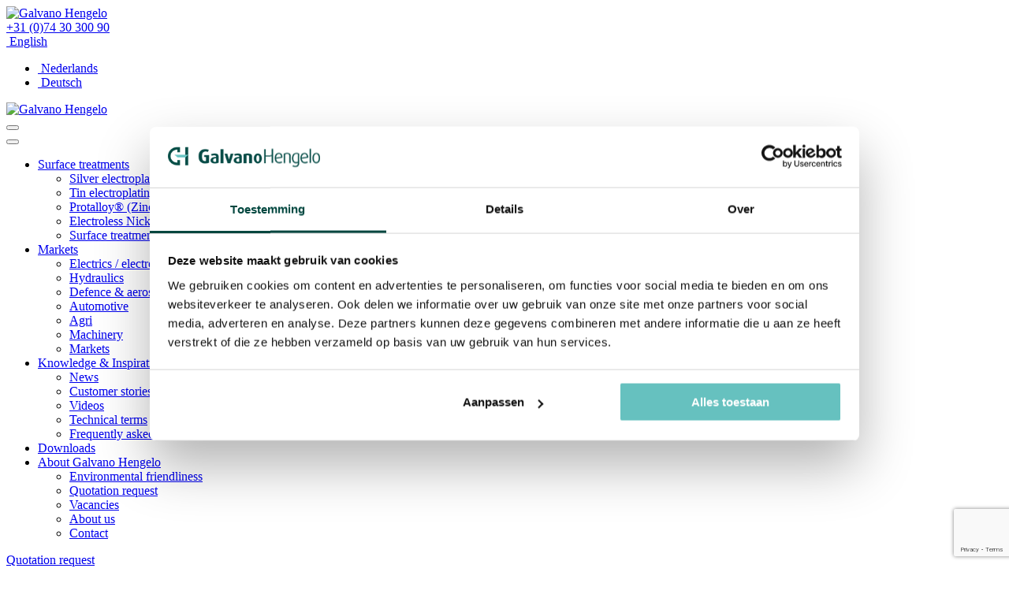

--- FILE ---
content_type: text/html; charset=UTF-8
request_url: https://www.galvanohengelo.com/
body_size: 18614
content:
<!DOCTYPE html><html lang="en-US"><head><script data-no-optimize="1">var litespeed_docref=sessionStorage.getItem("litespeed_docref");litespeed_docref&&(Object.defineProperty(document,"referrer",{get:function(){return litespeed_docref}}),sessionStorage.removeItem("litespeed_docref"));</script> <meta charset="UTF-8"><meta http-equiv="X-UA-Compatible" content="IE=edge"><meta name="viewport" content="width=device-width, initial-scale=1"> <script data-cookieconsent="ignore" type="litespeed/javascript">window.dataLayer=window.dataLayer||[];function gtag(){dataLayer.push(arguments)}
gtag("consent","default",{ad_personalization:"denied",ad_storage:"denied",ad_user_data:"denied",analytics_storage:"denied",functionality_storage:"denied",personalization_storage:"denied",security_storage:"granted",wait_for_update:500,});gtag("set","ads_data_redaction",!0)</script> <script
		id="Cookiebot"
		src="https://consent.cookiebot.com/uc.js"
		data-implementation="wp"
		data-cbid="cf00c12e-7a8b-4cbf-8a7f-5215a1aab8b1"
							data-blockingmode="auto"
	></script> <meta name='robots' content='index, follow, max-image-preview:large, max-snippet:-1, max-video-preview:-1' /><title>Galvaniseerbedrijf Galvano - Galvano Hengelo</title><meta name="description" content="Galvano Hengelo, uw specialist in oppervlaktebehandelingen âœ“ Snelle levering âœ“ 100% kwaliteit âœ“ Eigen laboratorium âœ“ Advies op maat âœ“ 24-en 48-uurs service" /><link rel="canonical" href="https://www.galvanohengelo.com/" /><meta property="og:locale" content="en_US" /><meta property="og:type" content="website" /><meta property="og:title" content="Galvaniseerbedrijf Galvano - Galvano Hengelo" /><meta property="og:description" content="Galvano Hengelo, uw specialist in oppervlaktebehandelingen âœ“ Snelle levering âœ“ 100% kwaliteit âœ“ Eigen laboratorium âœ“ Advies op maat âœ“ 24-en 48-uurs service" /><meta property="og:url" content="https://www.galvanohengelo.com/" /><meta property="og:site_name" content="Galvano Hengelo" /><meta property="article:publisher" content="https://www.facebook.com/galvanohengelonl/" /><meta property="article:modified_time" content="2025-12-10T11:15:31+00:00" /><meta property="og:image" content="https://www.galvanohengelo.com/wp-content/uploads/aluminium-galvanisch-verzilveren.jpg" /><meta property="og:image:width" content="1024" /><meta property="og:image:height" content="733" /><meta property="og:image:type" content="image/jpeg" /><meta name="twitter:card" content="summary_large_image" /><link data-optimized="2" rel="stylesheet" href="https://www.galvanohengelo.nl/wp-content/litespeed/css/53cc6fe3ee9cd041126105dc0bfee24b.css?ver=75672" /> <script id="wpml-cookie-js-extra" type="litespeed/javascript">var wpml_cookies={"wp-wpml_current_language":{"value":"en","expires":1,"path":"/"}};var wpml_cookies={"wp-wpml_current_language":{"value":"en","expires":1,"path":"/"}}</script> <script src="https://www.galvanohengelo.com/wp-content/plugins/sitepress-multilingual-cms/res/js/cookies/language-cookie.js" id="wpml-cookie-js" defer data-wp-strategy="defer"></script> <script src="https://www.galvanohengelo.com/wp-content/plugins/nelio-ab-testing/assets/dist/js/visitor-type.js" id="nelio-ab-testing-visitor-type-js"></script> <script type="litespeed/javascript" data-src="https://www.galvanohengelo.com/wp-content/plugins/sitepress-multilingual-cms/templates/language-switchers/legacy-dropdown/script.min.js" id="wpml-legacy-dropdown-0-js"></script> <script type="litespeed/javascript" data-src="https://www.galvanohengelo.com/wp-includes/js/jquery/jquery.min.js" id="jquery-core-js"></script> <script id="wpml-xdomain-data-js-extra" type="litespeed/javascript">var wpml_xdomain_data={"css_selector":"wpml-ls-item","ajax_url":"https://www.galvanohengelo.com/wp-admin/admin-ajax.php","current_lang":"en","_nonce":"b7a60296f9"}</script> <script src="https://www.galvanohengelo.com/wp-content/plugins/sitepress-multilingual-cms/res/js/xdomain-data.js" id="wpml-xdomain-data-js" defer data-wp-strategy="defer"></script> <meta name="generator" content="WPML ver:4.8.6 stt:37,1,3;" /> <script type="litespeed/javascript">document.createElement("picture");if(!window.HTMLPictureElement&&document.addEventListener){window.addEventListener("DOMContentLiteSpeedLoaded",function(){var s=document.createElement("script");s.src="https://www.galvanohengelo.com/wp-content/plugins/webp-express/js/picturefill.min.js";document.body.appendChild(s)})}</script>  <script type="litespeed/javascript">(function(w,d,s,l,i){w[l]=w[l]||[];w[l].push({'gtm.start':new Date().getTime(),event:'gtm.js'});var f=d.getElementsByTagName(s)[0],j=d.createElement(s),dl=l!='dataLayer'?'&l='+l:'';j.async=!0;j.src='https://www.googletagmanager.com/gtm.js?id='+i+dl;f.parentNode.insertBefore(j,f)})(window,document,'script','dataLayer','GTM-538DSWX')</script> <meta name="generator" content="Elementor 3.34.0; features: e_font_icon_svg, additional_custom_breakpoints; settings: css_print_method-external, google_font-enabled, font_display-auto"><meta name="google-site-verification" content="5b6qySwFMRL7svEGJxGQ-DGd3MkZ0BvW75k4vHAx8dU" /><meta name="google-site-verification" content="ZDYJdbHyVQehupXn745PJJOWtdTR471nYgS65YMxB34" /><meta name="google-site-verification" content="NUyrJQ-VsjAYqGeyBvNAme7K37Ydp-hxuW_9yCqaONo" /><link rel="icon" href="https://www.galvanohengelo.com/wp-content/uploads/favicon-32x32-1.png" sizes="32x32" /><link rel="icon" href="https://www.galvanohengelo.com/wp-content/uploads/favicon-32x32-1.png" sizes="192x192" /><link rel="apple-touch-icon" href="https://www.galvanohengelo.com/wp-content/uploads/favicon-32x32-1.png" /><meta name="msapplication-TileImage" content="https://www.galvanohengelo.com/wp-content/uploads/favicon-32x32-1.png" /></head><body class="home wp-singular page-template-default page page-id-5335 wp-custom-logo wp-theme-dhm-parent elementor-default elementor-kit-508 elementor-page elementor-page-5335">
<noscript><iframe data-lazyloaded="1" src="about:blank" data-litespeed-src="https://www.googletagmanager.com/ns.html?id=GTM-538DSWX"
height="0" width="0" style="display:none;visibility:hidden"></iframe></noscript><div class="header-top bg-light py-2 py-lg-3"><div class="container d-flex justify-content-between">
<a class="d-none d-lg-block" title="Ga naar de homepagina" href="/"><img data-lazyloaded="1" src="[data-uri]" width="288"
height="40" data-src="https://www.galvanohengelo.com/wp-content/uploads/galvano.svg" class="navbar-brand"
alt="Galvano Hengelo"></a><div class="align-items-center d-flex top-links justify-content-between w-100 justify-content-lg-end"><div class="link"><a href="tel:+31 (0)74 30 300 90" title="Bel ons"><i class="fa-solid fa-phone me-1"></i>
+31 (0)74 30 300 90</a></div><div class="language-switch dropdown d-flex">
<a class="dropdown-toggle" href="#" role="button" id="dropdownMenuLink" data-bs-toggle="dropdown" aria-expanded="false">
<img data-lazyloaded="1" src="[data-uri]" width="20" height="20" class="me-1 me-lg-2" data-src="/wp-content/themes/dhm-parent/assets/img/flag-en.svg" alt=""> <span class="d-none d-lg-inline">English</span>
</a><ul class="dropdown-menu link" aria-labelledby="dropdownMenuLink"><li><a class="dropdown-item" href="https://www.galvanohengelo.nl/"><img data-lazyloaded="1" src="[data-uri]" width="20" height="20" class="me-1 me-lg-2" data-src="/wp-content/themes/dhm-parent/assets/img/flag-nl.svg" alt=""> Nederlands</a></li><li><a class="dropdown-item" href="https://www.galvanohengelo.de/"><img data-lazyloaded="1" src="[data-uri]" width="20" height="20" class="me-1 me-lg-2" data-src="/wp-content/themes/dhm-parent/assets/img/flag-de.svg" alt=""> Deutsch</a></li></ul></div></div></div></div><div class="sticky-top"><nav id="navbar_main" class="mobile-offcanvas navbar navbar-expand-lg navbar-light"><div class="container">
<a class="d-lg-none" title="Ga naar de homepagina" href="/"><img data-lazyloaded="1" src="[data-uri]" width="288"
height="40" data-src="https://www.galvanohengelo.com/wp-content/uploads/galvano.svg" class="navbar-brand"
alt="Galvano Hengelo"></a><div class="align-items-center d-flex d-lg-none gap-2 nav-right-sm">
<a href="javascript:void(0)" title="Zoeken..." class="icon togglesearch">
<i class="fa-solid fa-magnifying-glass"></i>
</a>
<button class="navbar-toggler" type="button" data-bs-toggle="collapse" data-bs-target="#main-menu"
data-trigger="navbar_main" aria-controls="main-menu" aria-expanded="false"
aria-label="Toggle navigation">
<span class="navbar-toggler-icon"></span>
</button></div><div class="collapse navbar-collapse" id="main-menu"><div class="offcanvas-header">
<button class="btn-close float-end"></button></div><ul id="menu-primary-navigation" class="navbar-nav "><li  id="menu-item-1414" class="menu-item menu-item-type-post_type menu-item-object-page menu-item-has-children dropdown nav-item nav-item-1414"><a href="https://www.galvanohengelo.com/surface-treatments/" class="nav-link  dropdown-toggle" data-bs-toggle="dropdown" aria-haspopup="true" aria-expanded="false">Surface treatments</a><ul class="dropdown-menu  depth_0"><li  id="menu-item-1450" class="menu-item menu-item-type-post_type menu-item-object-page nav-item nav-item-1450"><a href="https://www.galvanohengelo.com/surface-treatments/silver-electroplating/" class="dropdown-item ">Silver electroplating</a></li><li  id="menu-item-1979" class="menu-item menu-item-type-post_type menu-item-object-page nav-item nav-item-1979"><a href="https://www.galvanohengelo.com/surface-treatments/tin-electroplating/" class="dropdown-item ">Tin electroplating</a></li><li  id="menu-item-1415" class="menu-item menu-item-type-post_type menu-item-object-page nav-item nav-item-1415"><a href="https://www.galvanohengelo.com/surface-treatments/electroplated-zinc-nickel/" class="dropdown-item ">Protalloy® (Zinc-nickel electroplating)</a></li><li  id="menu-item-1416" class="menu-item menu-item-type-post_type menu-item-object-page nav-item nav-item-1416"><a href="https://www.galvanohengelo.com/surface-treatments/electroless-nickel-plating/" class="dropdown-item ">Electroless Nickel Plating</a></li><li  id="menu-item-1417" class="menu-item menu-item-type-post_type menu-item-object-page nav-item nav-item-1417"><a href="https://www.galvanohengelo.com/surface-treatments/" class="dropdown-item ">Surface treatments</a></li></ul></li><li  id="menu-item-1418" class="menu-item menu-item-type-post_type menu-item-object-page menu-item-has-children dropdown nav-item nav-item-1418"><a href="https://www.galvanohengelo.com/markets/" class="nav-link  dropdown-toggle" data-bs-toggle="dropdown" aria-haspopup="true" aria-expanded="false">Markets</a><ul class="dropdown-menu  depth_0"><li  id="menu-item-1419" class="menu-item menu-item-type-custom menu-item-object-custom nav-item nav-item-1419"><a href="/markets#electrics" class="dropdown-item ">Electrics / electronics</a></li><li  id="menu-item-1420" class="menu-item menu-item-type-custom menu-item-object-custom nav-item nav-item-1420"><a href="/markets#hydraulics" class="dropdown-item ">Hydraulics</a></li><li  id="menu-item-1421" class="menu-item menu-item-type-custom menu-item-object-custom nav-item nav-item-1421"><a href="/markets#defence-aerospace" class="dropdown-item ">Defence &#038; aerospace</a></li><li  id="menu-item-1422" class="menu-item menu-item-type-custom menu-item-object-custom nav-item nav-item-1422"><a href="/markets#automotive" class="dropdown-item ">Automotive</a></li><li  id="menu-item-1423" class="menu-item menu-item-type-custom menu-item-object-custom nav-item nav-item-1423"><a href="/markets#agri" class="dropdown-item ">Agri</a></li><li  id="menu-item-1424" class="menu-item menu-item-type-custom menu-item-object-custom nav-item nav-item-1424"><a href="/markets#machinery" class="dropdown-item ">Machinery</a></li><li  id="menu-item-1425" class="menu-item menu-item-type-post_type menu-item-object-page nav-item nav-item-1425"><a href="https://www.galvanohengelo.com/markets/" class="dropdown-item ">Markets</a></li></ul></li><li  id="menu-item-1426" class="menu-item menu-item-type-post_type menu-item-object-page menu-item-has-children dropdown nav-item nav-item-1426"><a href="https://www.galvanohengelo.com/knowledge-inspiration/" class="nav-link  dropdown-toggle" data-bs-toggle="dropdown" aria-haspopup="true" aria-expanded="false">Knowledge &#038; Inspiration</a><ul class="dropdown-menu  depth_0"><li  id="menu-item-1663" class="menu-item menu-item-type-custom menu-item-object-custom nav-item nav-item-1663"><a href="/knowledge-inspiration/news/" class="dropdown-item ">News</a></li><li  id="menu-item-1665" class="menu-item menu-item-type-custom menu-item-object-custom nav-item nav-item-1665"><a href="/knowledge-inspiration/customerstories/" class="dropdown-item ">Customer stories</a></li><li  id="menu-item-1427" class="menu-item menu-item-type-post_type menu-item-object-page nav-item nav-item-1427"><a href="https://www.galvanohengelo.com/knowledge-inspiration/videos/" class="dropdown-item ">Videos</a></li><li  id="menu-item-1428" class="menu-item menu-item-type-post_type menu-item-object-page nav-item nav-item-1428"><a href="https://www.galvanohengelo.com/knowledge-inspiration/technical-terms/" class="dropdown-item ">Technical terms</a></li><li  id="menu-item-1429" class="menu-item menu-item-type-post_type menu-item-object-page nav-item nav-item-1429"><a href="https://www.galvanohengelo.com/knowledge-inspiration/faq/" class="dropdown-item ">Frequently asked questions</a></li></ul></li><li  id="menu-item-7169" class="menu-item menu-item-type-post_type menu-item-object-page nav-item nav-item-7169"><a href="https://www.galvanohengelo.com/knowledge-inspiration/download/" class="nav-link ">Downloads</a></li><li  id="menu-item-1430" class="menu-item menu-item-type-post_type menu-item-object-page menu-item-has-children dropdown nav-item nav-item-1430"><a href="https://www.galvanohengelo.com/about-galvano/" class="nav-link  dropdown-toggle" data-bs-toggle="dropdown" aria-haspopup="true" aria-expanded="false">About Galvano Hengelo</a><ul class="dropdown-menu  depth_0"><li  id="menu-item-1452" class="menu-item menu-item-type-post_type menu-item-object-page nav-item nav-item-1452"><a href="https://www.galvanohengelo.com/over-galvano/environmental-friendliness/" class="dropdown-item ">Environmental friendliness</a></li><li  id="menu-item-1667" class="menu-item menu-item-type-post_type menu-item-object-page nav-item nav-item-1667"><a href="https://www.galvanohengelo.com/about-galvano/quotation-request/" class="dropdown-item ">Quotation request</a></li><li  id="menu-item-1453" class="menu-item menu-item-type-post_type menu-item-object-page nav-item nav-item-1453"><a href="https://www.galvanohengelo.com/about-galvano/vacancies/" class="dropdown-item ">Vacancies</a></li><li  id="menu-item-1666" class="menu-item menu-item-type-post_type menu-item-object-page nav-item nav-item-1666"><a href="https://www.galvanohengelo.com/about-galvano/" class="dropdown-item ">About us</a></li><li  id="menu-item-1618" class="menu-item menu-item-type-post_type menu-item-object-page nav-item nav-item-1618"><a href="https://www.galvanohengelo.com/about-galvano/contact/" class="dropdown-item ">Contact</a></li></ul></li></ul><div class="nav-right ms-auto pt-3 ps-4 ps-lg-auto pt-lg-0 d-flex align-items-center">
<a href="javascript:void(0)" title="Zoeken..." class="togglesearch icon d-none d-lg-flex">
<i class="fa-solid fa-magnifying-glass"></i>
</a>
<a href='/about-galvano/quotation-request' class='btn btn-primary ms-lg-3'>Quotation request</a></div></div></div></nav><div class="searchbar" style="display:none;"><div class="container"><form action="/" method="get">
<input class="form-control" type="text" name="s" id="search" value=""
placeholder="Typ uw zoekopdracht..." /></form></div></div></div><main><div data-elementor-type="wp-page" data-elementor-id="5335" class="elementor elementor-5335 elementor-5334" data-elementor-post-type="page"><div class="elementor-element elementor-element-e7ea512 e-flex e-con-boxed e-con e-parent" data-id="e7ea512" data-element_type="container" data-settings="{&quot;background_background&quot;:&quot;video&quot;,&quot;background_video_start&quot;:38,&quot;background_video_end&quot;:50}"><div class="e-con-inner"><div class="elementor-element elementor-element-debba32 e-con-full e-flex e-con e-child" data-id="debba32" data-element_type="container"><div class="elementor-element elementor-element-2bd64af e-flex e-con-boxed e-con e-child" data-id="2bd64af" data-element_type="container"><div class="e-con-inner"><div class="elementor-element elementor-element-3dc5df6 elementor-widget elementor-widget-heading" data-id="3dc5df6" data-element_type="widget" data-widget_type="heading.default"><div class="elementor-widget-container"><h1 class="elementor-heading-title elementor-size-default">Galvano Hengelo</h1></div></div><div class="elementor-element elementor-element-b8e7dce elementor-widget elementor-widget-heading" data-id="b8e7dce" data-element_type="widget" data-widget_type="heading.default"><div class="elementor-widget-container">
<span class="elementor-heading-title elementor-size-default">The Specialist in Galvanizing</span></div></div><div class="elementor-element elementor-element-50a5e26 elementor-widget elementor-widget-text-editor" data-id="50a5e26" data-element_type="widget" data-widget_type="text-editor.default"><div class="elementor-widget-container"><p>Improving the properties of your product or semi-finished product through surface treatment is our expertise. With an average delivery time of 3-5 days, we can always serve you quickly and in an extremely professional manner.</p></div></div><div class="elementor-element elementor-element-dd57398 e-flex e-con-boxed e-con e-child" data-id="dd57398" data-element_type="container"><div class="e-con-inner"><div class="elementor-element elementor-element-c40c753 elementor-widget elementor-widget-button" data-id="c40c753" data-element_type="widget" data-widget_type="button.default"><div class="elementor-widget-container"><div class="elementor-button-wrapper">
<a class="elementor-button elementor-button-link elementor-size-lg elementor-animation-grow" href="https://www.galvanohengelo.com/about-galvano/quotation-request">
<span class="elementor-button-content-wrapper">
<span class="elementor-button-text">Request a quote directly</span>
</span>
</a></div></div></div><div class="elementor-element elementor-element-5bca497 elementor-widget elementor-widget-button" data-id="5bca497" data-element_type="widget" data-widget_type="button.default"><div class="elementor-widget-container"><div class="elementor-button-wrapper">
<a class="elementor-button elementor-button-link elementor-size-lg" href="https://www.galvanohengelo.com/surface-treatments/">
<span class="elementor-button-content-wrapper">
<span class="elementor-button-text">Surface treatments</span>
</span>
</a></div></div></div></div></div></div></div></div></div></div><div class="elementor-element elementor-element-5a59bea e-flex e-con-boxed e-con e-parent" data-id="5a59bea" data-element_type="container"><div class="e-con-inner"><div class="elementor-element elementor-element-c386bd6 elementor-widget elementor-widget-text-editor" data-id="c386bd6" data-element_type="widget" data-widget_type="text-editor.default"><div class="elementor-widget-container"><p style="text-align: center;"><span style="font-size: 24pt;"><em><span style="color: #02473f;">Customers currently rate us with a</span>&nbsp;<span style="font-size: 36pt;"><strong><span style="color: #66c1bf;">8,3</span></strong></span></em></span></p><hr style="border: 1px solid #888888;"></div></div></div></div><div class="elementor-element elementor-element-78c9a6e e-flex e-con-boxed e-con e-parent" data-id="78c9a6e" data-element_type="container"><div class="e-con-inner"><div class="elementor-element elementor-element-3340977 e-con-full e-flex e-con e-child" data-id="3340977" data-element_type="container"><div class="elementor-element elementor-element-ff1b5f6 elementor-widget elementor-widget-text-editor" data-id="ff1b5f6" data-element_type="widget" data-widget_type="text-editor.default"><div class="elementor-widget-container"><h2>Your Specialist in Galvanizing</h2><p>Does your product or semi-finished product need to be well protected against corrosion? Or does it need to perform better in terms of wear resistance, solderability, or electrical conductivity? Welcome to Galvano Hengelo, specialist in galvanizing for the supply industry.</p><p>We specialize in applying metallic coatings to metallic substrates. Our added value? The high quality of our surface treatments, short delivery times, clear communication, and continuous focus on improvement. Galvano Hengelo is ISO9001 and ISO14001 certified.</p></div></div></div><div class="elementor-element elementor-element-4c5caed e-con-full e-flex e-con e-child" data-id="4c5caed" data-element_type="container"><div class="elementor-element elementor-element-5b1e272 elementor-widget elementor-widget-video" data-id="5b1e272" data-element_type="widget" data-settings="{&quot;youtube_url&quot;:&quot;https:\/\/youtu.be\/ngCCgcCZgCo&quot;,&quot;video_type&quot;:&quot;youtube&quot;,&quot;controls&quot;:&quot;yes&quot;}" data-widget_type="video.default"><div class="elementor-widget-container"><div class="elementor-wrapper elementor-open-inline"><div class="elementor-video"></div></div></div></div></div></div></div><div class="elementor-element elementor-element-771ea64 e-flex e-con-boxed e-con e-parent" data-id="771ea64" data-element_type="container"><div class="e-con-inner"><div class="elementor-element elementor-element-eaae6ba elementor-widget elementor-widget-heading" data-id="eaae6ba" data-element_type="widget" data-widget_type="heading.default"><div class="elementor-widget-container"><h2 class="elementor-heading-title elementor-size-default">Our surface treatments</h2></div></div></div></div><div class="elementor-element elementor-element-d53ae72 e-flex e-con-boxed e-con e-parent" data-id="d53ae72" data-element_type="container"><div class="e-con-inner"><div class="elementor-element elementor-element-6074b5a e-con-full e-flex e-con e-child" data-id="6074b5a" data-element_type="container"><div class="elementor-element elementor-element-eb57320 elementor-widget elementor-widget-image" data-id="eb57320" data-element_type="widget" data-widget_type="image.default"><div class="elementor-widget-container">
<a href="https://www.galvanohengelo.com/surface-treatments/silver-electroplating/">
<picture><source srcset="https://www.galvanohengelo.com/wp-content/webp-express/webp-images/uploads/aluminium-galvanisch-verzilveren.jpg.webp 1024w, https://www.galvanohengelo.com/wp-content/webp-express/webp-images/uploads/aluminium-galvanisch-verzilveren-300x215.jpg.webp 300w, https://www.galvanohengelo.com/wp-content/webp-express/webp-images/uploads/aluminium-galvanisch-verzilveren-768x550.jpg.webp 768w" sizes="(max-width: 1024px) 100vw, 1024px" type="image/webp"><img data-lazyloaded="1" src="[data-uri]" fetchpriority="high" decoding="async" width="1024" height="733" data-src="https://www.galvanohengelo.com/wp-content/uploads/aluminium-galvanisch-verzilveren.jpg" class="attachment-large size-large wp-image-4074 webpexpress-processed" alt="Aluminium galvanisch verzilveren" data-srcset="https://www.galvanohengelo.com/wp-content/uploads/aluminium-galvanisch-verzilveren.jpg 1024w, https://www.galvanohengelo.com/wp-content/uploads/aluminium-galvanisch-verzilveren-300x215.jpg 300w, https://www.galvanohengelo.com/wp-content/uploads/aluminium-galvanisch-verzilveren-768x550.jpg 768w" data-sizes="(max-width: 1024px) 100vw, 1024px"></picture>								</a></div></div><div class="elementor-element elementor-element-b14f0f1 elementor-widget elementor-widget-heading" data-id="b14f0f1" data-element_type="widget" data-widget_type="heading.default"><div class="elementor-widget-container"><h5 class="elementor-heading-title elementor-size-default">Silver electroplating</h5></div></div><div class="elementor-element elementor-element-75c2210 elementor-widget elementor-widget-text-editor" data-id="75c2210" data-element_type="widget" data-widget_type="text-editor.default"><div class="elementor-widget-container"><p>Specialized in improving components by applying a <a href="https://www.galvanohengelo.com/surface-treatments/silver-electroplating/">galvanic silver coating</a> to copper, aluminum, and steel, which enhances corrosion resistance, electrical conductivity, and wear resistance.</p></div></div></div><div class="elementor-element elementor-element-f5e21a8 e-con-full e-flex e-con e-child" data-id="f5e21a8" data-element_type="container"><div class="elementor-element elementor-element-595a503 elementor-widget elementor-widget-image" data-id="595a503" data-element_type="widget" data-widget_type="image.default"><div class="elementor-widget-container">
<a href="https://www.galvanohengelo.com/surface-treatments/tin-electroplating/">
<picture><source srcset="https://www.galvanohengelo.com/wp-content/webp-express/webp-images/uploads/Vertinnen_trommel_01-1024x704.jpg.webp 1024w, https://www.galvanohengelo.com/wp-content/webp-express/webp-images/uploads/Vertinnen_trommel_01-300x206.jpg.webp 300w, https://www.galvanohengelo.com/wp-content/webp-express/webp-images/uploads/Vertinnen_trommel_01-768x528.jpg.webp 768w, https://www.galvanohengelo.com/wp-content/webp-express/webp-images/uploads/Vertinnen_trommel_01-1536x1055.jpg.webp 1536w, https://www.galvanohengelo.com/wp-content/webp-express/webp-images/uploads/Vertinnen_trommel_01.jpg.webp 1965w" sizes="(max-width: 1024px) 100vw, 1024px" type="image/webp"><img data-lazyloaded="1" src="[data-uri]" decoding="async" width="1024" height="704" data-src="https://www.galvanohengelo.com/wp-content/uploads/Vertinnen_trommel_01-1024x704.jpg" class="attachment-large size-large wp-image-1847 webpexpress-processed" alt="Elektrolytisch vertinnen van onderdelen bij Galvano Hengelo" data-srcset="https://www.galvanohengelo.com/wp-content/uploads/Vertinnen_trommel_01-1024x704.jpg 1024w, https://www.galvanohengelo.com/wp-content/uploads/Vertinnen_trommel_01-300x206.jpg 300w, https://www.galvanohengelo.com/wp-content/uploads/Vertinnen_trommel_01-768x528.jpg 768w, https://www.galvanohengelo.com/wp-content/uploads/Vertinnen_trommel_01-1536x1055.jpg 1536w, https://www.galvanohengelo.com/wp-content/uploads/Vertinnen_trommel_01.jpg 1965w" data-sizes="(max-width: 1024px) 100vw, 1024px"></picture>								</a></div></div><div class="elementor-element elementor-element-31054c1 elementor-widget elementor-widget-heading" data-id="31054c1" data-element_type="widget" data-widget_type="heading.default"><div class="elementor-widget-container"><h5 class="elementor-heading-title elementor-size-default">Tin electroplating</h5></div></div><div class="elementor-element elementor-element-68b3c37 elementor-widget elementor-widget-text-editor" data-id="68b3c37" data-element_type="widget" data-widget_type="text-editor.default"><div class="elementor-widget-container"><p>We can apply a <a href="https://www.galvanohengelo.com/surface-treatments/tin-electroplating/">tin coating</a> to copper alloys, aluminum, and steel, providing good solderability, ductility, and corrosion protection.</p></div></div></div><div class="elementor-element elementor-element-7113a3b e-con-full e-flex e-con e-child" data-id="7113a3b" data-element_type="container"><div class="elementor-element elementor-element-c649766 elementor-widget elementor-widget-image" data-id="c649766" data-element_type="widget" data-widget_type="image.default"><div class="elementor-widget-container">
<a href="https://www.galvanohengelo.com/surface-treatments/electroless-nickel-plating/">
<picture><source srcset="https://www.galvanohengelo.com/wp-content/webp-express/webp-images/uploads/00104-1024x683.jpg.webp 1024w, https://www.galvanohengelo.com/wp-content/webp-express/webp-images/uploads/00104-300x200.jpg.webp 300w, https://www.galvanohengelo.com/wp-content/webp-express/webp-images/uploads/00104-768x512.jpg.webp 768w, https://www.galvanohengelo.com/wp-content/webp-express/webp-images/uploads/00104-1536x1024.jpg.webp 1536w, https://www.galvanohengelo.com/wp-content/webp-express/webp-images/uploads/00104-2048x1365.jpg.webp 2048w" sizes="(max-width: 1024px) 100vw, 1024px" type="image/webp"><img data-lazyloaded="1" src="[data-uri]" decoding="async" width="1024" height="683" data-src="https://www.galvanohengelo.com/wp-content/uploads/00104-1024x683.jpg" class="attachment-large size-large wp-image-1828 webpexpress-processed" alt="Chemisch vernikkelen bij Galvano" data-srcset="https://www.galvanohengelo.com/wp-content/uploads/00104-1024x683.jpg 1024w, https://www.galvanohengelo.com/wp-content/uploads/00104-300x200.jpg 300w, https://www.galvanohengelo.com/wp-content/uploads/00104-768x512.jpg 768w, https://www.galvanohengelo.com/wp-content/uploads/00104-1536x1024.jpg 1536w, https://www.galvanohengelo.com/wp-content/uploads/00104-2048x1365.jpg 2048w" data-sizes="(max-width: 1024px) 100vw, 1024px"></picture>								</a></div></div><div class="elementor-element elementor-element-5614189 elementor-widget elementor-widget-heading" data-id="5614189" data-element_type="widget" data-widget_type="heading.default"><div class="elementor-widget-container"><h5 class="elementor-heading-title elementor-size-default">Chemical Nickel Plating</h5></div></div><div class="elementor-element elementor-element-8a762cf elementor-widget elementor-widget-text-editor" data-id="8a762cf" data-element_type="widget" data-widget_type="text-editor.default"><div class="elementor-widget-container"><p><a href="https://www.galvanohengelo.com/surface-treatments/electroless-nickel-plating/">Chemical Nickel Plating</a> provides an even and highly uniform coating across the entire product. Complex products that are difficult to galvanize or products with ± 2 microns are highly suitable for chemical nickel plating.</p></div></div></div><div class="elementor-element elementor-element-8d718aa e-con-full e-flex e-con e-child" data-id="8d718aa" data-element_type="container"><div class="elementor-element elementor-element-0d877a3 elementor-widget elementor-widget-image" data-id="0d877a3" data-element_type="widget" data-widget_type="image.default"><div class="elementor-widget-container">
<a href="https://www.galvanohengelo.com/surface-treatments/electroplated-zinc-nickel/">
<picture><source srcset="https://www.galvanohengelo.com/wp-content/webp-express/webp-images/uploads/verzinknikkelen-1.jpg.webp 800w, https://www.galvanohengelo.com/wp-content/webp-express/webp-images/uploads/verzinknikkelen-1-300x200.jpg.webp 300w, https://www.galvanohengelo.com/wp-content/webp-express/webp-images/uploads/verzinknikkelen-1-768x512.jpg.webp 768w" sizes="(max-width: 800px) 100vw, 800px" type="image/webp"><img loading="lazy" decoding="async" width="800" height="533" src="https://www.galvanohengelo.com/wp-content/uploads/verzinknikkelen-1.jpg" class="attachment-large size-large wp-image-1184 webpexpress-processed" alt="Gelijkmatige laagdikte aanbrengen door te zink nikkelen" srcset="https://www.galvanohengelo.com/wp-content/uploads/verzinknikkelen-1.jpg 800w, https://www.galvanohengelo.com/wp-content/uploads/verzinknikkelen-1-300x200.jpg 300w, https://www.galvanohengelo.com/wp-content/uploads/verzinknikkelen-1-768x512.jpg 768w" sizes="(max-width: 800px) 100vw, 800px"></picture>								</a></div></div><div class="elementor-element elementor-element-0fea34f elementor-widget elementor-widget-heading" data-id="0fea34f" data-element_type="widget" data-widget_type="heading.default"><div class="elementor-widget-container"><h5 class="elementor-heading-title elementor-size-default">Protalloy®</h5></div></div><div class="elementor-element elementor-element-7e94e3f elementor-widget elementor-widget-text-editor" data-id="7e94e3f" data-element_type="widget" data-widget_type="text-editor.default"><div class="elementor-widget-container"><p>Protalloy®, also known as <a href="https://www.galvanohengelo.com/surface-treatments/electroplated-zinc-nickel/">zinc-nickel plating</a>, is our proprietary surface treatment with superior corrosion-resistant properties. We guarantee 1500 hours of corrosion protection according to the Neutral Salt Spray Test.</p></div></div></div></div></div><div class="elementor-element elementor-element-5dd8b0d e-flex e-con-boxed e-con e-parent" data-id="5dd8b0d" data-element_type="container"><div class="e-con-inner"><div class="elementor-element elementor-element-7552d70d elementor-widget elementor-widget-text-editor" data-id="7552d70d" data-element_type="widget" data-widget_type="text-editor.default"><div class="elementor-widget-container"><h3 style="text-align: center;">We galvanise among others for</h3></div></div></div></div><div class="elementor-element elementor-element-4ede8686 e-flex e-con-boxed e-con e-parent" data-id="4ede8686" data-element_type="container"><div class="e-con-inner"><div class="elementor-element elementor-element-4b7817a1 elementor-skin-carousel elementor-arrows-yes elementor-pagination-type-bullets elementor-pagination-position-outside elementor-widget elementor-widget-media-carousel" data-id="4b7817a1" data-element_type="widget" data-settings="{&quot;space_between&quot;:{&quot;unit&quot;:&quot;px&quot;,&quot;size&quot;:50,&quot;sizes&quot;:[]},&quot;speed&quot;:1000,&quot;autoplay_speed&quot;:1000,&quot;skin&quot;:&quot;carousel&quot;,&quot;effect&quot;:&quot;slide&quot;,&quot;show_arrows&quot;:&quot;yes&quot;,&quot;pagination&quot;:&quot;bullets&quot;,&quot;autoplay&quot;:&quot;yes&quot;,&quot;loop&quot;:&quot;yes&quot;,&quot;pause_on_hover&quot;:&quot;yes&quot;,&quot;pause_on_interaction&quot;:&quot;yes&quot;,&quot;space_between_widescreen&quot;:{&quot;unit&quot;:&quot;px&quot;,&quot;size&quot;:10,&quot;sizes&quot;:[]},&quot;space_between_laptop&quot;:{&quot;unit&quot;:&quot;px&quot;,&quot;size&quot;:10,&quot;sizes&quot;:[]},&quot;space_between_tablet_extra&quot;:{&quot;unit&quot;:&quot;px&quot;,&quot;size&quot;:10,&quot;sizes&quot;:[]},&quot;space_between_tablet&quot;:{&quot;unit&quot;:&quot;px&quot;,&quot;size&quot;:10,&quot;sizes&quot;:[]},&quot;space_between_mobile_extra&quot;:{&quot;unit&quot;:&quot;px&quot;,&quot;size&quot;:10,&quot;sizes&quot;:[]},&quot;space_between_mobile&quot;:{&quot;unit&quot;:&quot;px&quot;,&quot;size&quot;:10,&quot;sizes&quot;:[]}}" data-widget_type="media-carousel.default"><div class="elementor-widget-container"><div class="elementor-swiper"><div class="elementor-main-swiper swiper" role="region" aria-roledescription="carousel" aria-label="Slides"><div class="swiper-wrapper"><div class="swiper-slide" role="group" aria-roledescription="slide"><div class="elementor-carousel-image" role="img" aria-label="logo300x300_Claas" style="background-image: url(&#039;https://www.galvanohengelo.com/wp-content/uploads/logo300x300_Claas.png&#039;)"></div></div><div class="swiper-slide" role="group" aria-roledescription="slide"><div class="elementor-carousel-image" role="img" aria-label="logo300x300_Siemens" style="background-image: url(&#039;https://www.galvanohengelo.com/wp-content/uploads/logo300x300_Siemens.png&#039;)"></div></div><div class="swiper-slide" role="group" aria-roledescription="slide"><div class="elementor-carousel-image" role="img" aria-label="logo300x300_Thales" style="background-image: url(&#039;https://www.galvanohengelo.com/wp-content/uploads/logo300x300_Thales.png&#039;)"></div></div><div class="swiper-slide" role="group" aria-roledescription="slide"><div class="elementor-carousel-image" role="img" aria-label="logo300x300_GridSolutions" style="background-image: url(&#039;https://www.galvanohengelo.com/wp-content/uploads/logo300x300_GridSolutions.png&#039;)"></div></div><div class="swiper-slide" role="group" aria-roledescription="slide"><div class="elementor-carousel-image" role="img" aria-label="logo300x300_EATON" style="background-image: url(&#039;https://www.galvanohengelo.com/wp-content/uploads/logo300x300_EATON.png&#039;)"></div></div></div><div class="elementor-swiper-button elementor-swiper-button-prev" role="button" tabindex="0" aria-label="Previous">
<svg aria-hidden="true" class="e-font-icon-svg e-eicon-chevron-left" viewBox="0 0 1000 1000" xmlns="http://www.w3.org/2000/svg"><path d="M646 125C629 125 613 133 604 142L308 442C296 454 292 471 292 487 292 504 296 521 308 533L604 854C617 867 629 875 646 875 663 875 679 871 692 858 704 846 713 829 713 812 713 796 708 779 692 767L438 487 692 225C700 217 708 204 708 187 708 171 704 154 692 142 675 129 663 125 646 125Z"></path></svg></div><div class="elementor-swiper-button elementor-swiper-button-next" role="button" tabindex="0" aria-label="Next">
<svg aria-hidden="true" class="e-font-icon-svg e-eicon-chevron-right" viewBox="0 0 1000 1000" xmlns="http://www.w3.org/2000/svg"><path d="M696 533C708 521 713 504 713 487 713 471 708 454 696 446L400 146C388 133 375 125 354 125 338 125 325 129 313 142 300 154 292 171 292 187 292 204 296 221 308 233L563 492 304 771C292 783 288 800 288 817 288 833 296 850 308 863 321 871 338 875 354 875 371 875 388 867 400 854L696 533Z"></path></svg></div><div class="swiper-pagination"></div></div></div></div></div></div></div><div class="elementor-element elementor-element-13df5a9 e-flex e-con-boxed e-con e-parent" data-id="13df5a9" data-element_type="container" data-settings="{&quot;background_background&quot;:&quot;classic&quot;}"><div class="e-con-inner"><div class="elementor-element elementor-element-284e3b7 e-con-full e-flex e-con e-child" data-id="284e3b7" data-element_type="container" data-settings="{&quot;background_background&quot;:&quot;classic&quot;}"><div class="elementor-element elementor-element-bc76c38 elementor-widget elementor-widget-image" data-id="bc76c38" data-element_type="widget" data-widget_type="image.default"><div class="elementor-widget-container">
<img data-lazyloaded="1" src="[data-uri]" loading="lazy" decoding="async" width="1" height="1" data-src="https://www.galvanohengelo.com/wp-content/uploads/snel-5.svg" class="attachment-large size-large wp-image-979" alt="Fast service - Galvano Hengelo" /></div></div><div class="elementor-element elementor-element-ef615d8 elementor-widget elementor-widget-heading" data-id="ef615d8" data-element_type="widget" data-widget_type="heading.default"><div class="elementor-widget-container"><h3 class="elementor-heading-title elementor-size-default">Quick</h3></div></div><div class="elementor-element elementor-element-ec039a8 elementor-widget elementor-widget-text-editor" data-id="ec039a8" data-element_type="widget" data-widget_type="text-editor.default"><div class="elementor-widget-container"><p>Delivery typically within 3 – 5 working days<br />24-hour and 48-hour service available</p></div></div></div><div class="elementor-element elementor-element-efd1958 e-con-full e-flex e-con e-child" data-id="efd1958" data-element_type="container" data-settings="{&quot;background_background&quot;:&quot;classic&quot;}"><div class="elementor-element elementor-element-9fa0591 elementor-widget elementor-widget-image" data-id="9fa0591" data-element_type="widget" data-widget_type="image.default"><div class="elementor-widget-container">
<img data-lazyloaded="1" src="[data-uri]" loading="lazy" decoding="async" width="1" height="1" data-src="https://www.galvanohengelo.com/wp-content/uploads/kwaliteit.svg" class="attachment-large size-large wp-image-973" alt="Quality - Galvano Hengelo" /></div></div><div class="elementor-element elementor-element-cff1cf7 elementor-widget elementor-widget-heading" data-id="cff1cf7" data-element_type="widget" data-widget_type="heading.default"><div class="elementor-widget-container"><h3 class="elementor-heading-title elementor-size-default">Quality</h3></div></div><div class="elementor-element elementor-element-6f79e89 elementor-align-center elementor-list-item-link-full_width elementor-widget elementor-widget-icon-list" data-id="6f79e89" data-element_type="widget" data-widget_type="icon-list.default"><div class="elementor-widget-container"><ul class="elementor-icon-list-items"><li class="elementor-icon-list-item">
<span class="elementor-icon-list-text">More than 25 years of experience</span></li><li class="elementor-icon-list-item">
<span class="elementor-icon-list-text"> ISO 9001 / ISO 14001</span></li><li class="elementor-icon-list-item">
<span class="elementor-icon-list-text">In-house laboratory</span></li></ul></div></div></div><div class="elementor-element elementor-element-66c321a e-con-full e-flex e-con e-child" data-id="66c321a" data-element_type="container" data-settings="{&quot;background_background&quot;:&quot;classic&quot;}"><div class="elementor-element elementor-element-b6ce8fb elementor-widget elementor-widget-image" data-id="b6ce8fb" data-element_type="widget" data-widget_type="image.default"><div class="elementor-widget-container">
<img data-lazyloaded="1" src="[data-uri]" loading="lazy" decoding="async" width="1" height="1" data-src="https://www.galvanohengelo.com/wp-content/uploads/service.svg" class="attachment-large size-large wp-image-976" alt="Service - Galvano Hengelo" /></div></div><div class="elementor-element elementor-element-7d4e755 elementor-widget elementor-widget-heading" data-id="7d4e755" data-element_type="widget" data-widget_type="heading.default"><div class="elementor-widget-container"><h3 class="elementor-heading-title elementor-size-default">Service</h3></div></div><div class="elementor-element elementor-element-d691d63 elementor-widget elementor-widget-text-editor" data-id="d691d63" data-element_type="widget" data-widget_type="text-editor.default"><div class="elementor-widget-container"><p style="text-align: center;">Tailored advice<br /> Inspection <br /> Packaging &amp; labeling<br />Taking care of</p></div></div></div></div></div><div class="elementor-element elementor-element-1b835df e-flex e-con-boxed e-con e-parent" data-id="1b835df" data-element_type="container"><div class="e-con-inner"><div class="elementor-element elementor-element-8da90fe elementor-widget elementor-widget-text-editor" data-id="8da90fe" data-element_type="widget" data-widget_type="text-editor.default"><div class="elementor-widget-container"><h2>We work extensively for the following markets</h2></div></div></div></div><div class="elementor-element elementor-element-e148f64 e-flex e-con-boxed e-con e-parent" data-id="e148f64" data-element_type="container"><div class="e-con-inner"><div class="elementor-element elementor-element-d308d43 e-con-full e-flex e-con e-child" data-id="d308d43" data-element_type="container"><div class="elementor-element elementor-element-ab2447f elementor-widget elementor-widget-image" data-id="ab2447f" data-element_type="widget" data-widget_type="image.default"><div class="elementor-widget-container">
<a href="https://www.galvanohengelo.com/markets/electrical-engineering/">
<picture><source srcset="https://www.galvanohengelo.com/wp-content/webp-express/webp-images/uploads/elektrotechniek-3.jpg.webp" type="image/webp"><img loading="lazy" decoding="async" width="1" height="1" src="https://www.galvanohengelo.com/wp-content/uploads/elektrotechniek-3.jpg" class="attachment-large size-large wp-image-4184 webpexpress-processed" alt=""></picture>								</a></div></div><div class="elementor-element elementor-element-3a3041a elementor-widget elementor-widget-heading" data-id="3a3041a" data-element_type="widget" data-widget_type="heading.default"><div class="elementor-widget-container"><h5 class="elementor-heading-title elementor-size-default">Electrical engineering</h5></div></div><div class="elementor-element elementor-element-e13b0f8 elementor-widget elementor-widget-text-editor" data-id="e13b0f8" data-element_type="widget" data-widget_type="text-editor.default"><div class="elementor-widget-container"><p>For good electrical conductivity, silver plating of components plays an important role. It is crucial that the products we silver plate are able to conduct electricity optimally and over a long period of time.</p></div></div></div><div class="elementor-element elementor-element-1617184 e-con-full e-flex e-con e-child" data-id="1617184" data-element_type="container"><div class="elementor-element elementor-element-e3d1e0b elementor-widget elementor-widget-image" data-id="e3d1e0b" data-element_type="widget" data-widget_type="image.default"><div class="elementor-widget-container">
<a href="https://www.galvanohengelo.com/markets/hydraulics/">
<img loading="lazy" decoding="async" width="800" height="533" src="https://www.galvanohengelo.com/wp-content/uploads/hydrauliek.webp" class="attachment-large size-large wp-image-816" alt="Hydraulics" srcset="https://www.galvanohengelo.com/wp-content/uploads/hydrauliek.webp 800w, https://www.galvanohengelo.com/wp-content/uploads/hydrauliek-300x200.webp 300w, https://www.galvanohengelo.com/wp-content/uploads/hydrauliek-768x512.webp 768w" sizes="(max-width: 800px) 100vw, 800px" />								</a></div></div><div class="elementor-element elementor-element-65673a0 elementor-widget elementor-widget-heading" data-id="65673a0" data-element_type="widget" data-widget_type="heading.default"><div class="elementor-widget-container"><h5 class="elementor-heading-title elementor-size-default">Hydraulic</h5></div></div><div class="elementor-element elementor-element-87e4da7 elementor-widget elementor-widget-text-editor" data-id="87e4da7" data-element_type="widget" data-widget_type="text-editor.default"><div class="elementor-widget-container"><p>Protalloy® is designed in such a way that internal rust in channels, product damage, and dimensional issues in hydraulic components do not occur. Corrosion protection of at least 1500 hours NSS (Neutral Salt Spray Test).</p></div></div></div><div class="elementor-element elementor-element-dd44403 e-con-full e-flex e-con e-child" data-id="dd44403" data-element_type="container"><div class="elementor-element elementor-element-29ec216 elementor-widget elementor-widget-image" data-id="29ec216" data-element_type="widget" data-widget_type="image.default"><div class="elementor-widget-container">
<a href="https://www.galvanohengelo.com/markets#defence-aerospace">
<img data-lazyloaded="1" src="[data-uri]" loading="lazy" decoding="async" width="503" height="359" data-src="https://www.galvanohengelo.com/wp-content/uploads/marktenimg1.webp" class="attachment-large size-large wp-image-814" alt="Galvano Hengelo voert diverse oppervlaktebehandelingen uit voor de luchtvaart." data-srcset="https://www.galvanohengelo.com/wp-content/uploads/marktenimg1.webp 503w, https://www.galvanohengelo.com/wp-content/uploads/marktenimg1-300x214.webp 300w" data-sizes="(max-width: 503px) 100vw, 503px" />								</a></div></div><div class="elementor-element elementor-element-f747c79 elementor-widget elementor-widget-heading" data-id="f747c79" data-element_type="widget" data-widget_type="heading.default"><div class="elementor-widget-container"><h5 class="elementor-heading-title elementor-size-default">Defence and aerospace</h5></div></div><div class="elementor-element elementor-element-ca87c22 elementor-widget elementor-widget-text-editor" data-id="ca87c22" data-element_type="widget" data-widget_type="text-editor.default"><div class="elementor-widget-container"><p>Galvano Hengelo offers high-quality surface treatments for defense and aerospace. We process semi-finished products for various components used in radar equipment, armored vehicles, and much more.</p></div></div></div><div class="elementor-element elementor-element-1098c1b e-con-full e-flex e-con e-child" data-id="1098c1b" data-element_type="container"><div class="elementor-element elementor-element-04d062b elementor-widget elementor-widget-image" data-id="04d062b" data-element_type="widget" data-widget_type="image.default"><div class="elementor-widget-container">
<a href="https://www.galvanohengelo.com/markets#automotive">
<img data-lazyloaded="1" src="[data-uri]" loading="lazy" decoding="async" width="503" height="359" data-src="https://www.galvanohengelo.com/wp-content/uploads/automotive.webp" class="attachment-large size-large wp-image-818" alt="Zink-nikkel behandeling en vertinnen voor de automotive door Galvano Hengelo." data-srcset="https://www.galvanohengelo.com/wp-content/uploads/automotive.webp 503w, https://www.galvanohengelo.com/wp-content/uploads/automotive-300x214.webp 300w" data-sizes="(max-width: 503px) 100vw, 503px" />								</a></div></div><div class="elementor-element elementor-element-1ad5d34 elementor-widget elementor-widget-heading" data-id="1ad5d34" data-element_type="widget" data-widget_type="heading.default"><div class="elementor-widget-container"><h5 class="elementor-heading-title elementor-size-default">Automotive</h5></div></div><div class="elementor-element elementor-element-8cf3c7c elementor-widget elementor-widget-text-editor" data-id="8cf3c7c" data-element_type="widget" data-widget_type="text-editor.default"><div class="elementor-widget-container"><p>We process various automotive components such as battery terminals, tow hooks, transmission parts, shock absorbers, and charging connector contacts with various surface treatments.</p></div></div></div><div class="elementor-element elementor-element-84ddb69 e-con-full e-flex e-con e-child" data-id="84ddb69" data-element_type="container"><div class="elementor-element elementor-element-925c808 elementor-widget elementor-widget-image" data-id="925c808" data-element_type="widget" data-widget_type="image.default"><div class="elementor-widget-container">
<a href="https://www.galvanohengelo.com/markets#agri">
<img data-lazyloaded="1" src="[data-uri]" loading="lazy" decoding="async" width="503" height="359" data-src="https://www.galvanohengelo.com/wp-content/uploads/landbouw.webp" class="attachment-large size-large wp-image-820" alt="Zink-nikkel behandelingen worden toegepast voor de landbouw sector." data-srcset="https://www.galvanohengelo.com/wp-content/uploads/landbouw.webp 503w, https://www.galvanohengelo.com/wp-content/uploads/landbouw-300x214.webp 300w" data-sizes="(max-width: 503px) 100vw, 503px" />								</a></div></div><div class="elementor-element elementor-element-696e995 elementor-widget elementor-widget-heading" data-id="696e995" data-element_type="widget" data-widget_type="heading.default"><div class="elementor-widget-container"><h5 class="elementor-heading-title elementor-size-default">Agriculture</h5></div></div><div class="elementor-element elementor-element-8866e3d elementor-widget elementor-widget-text-editor" data-id="8866e3d" data-element_type="widget" data-widget_type="text-editor.default"><div class="elementor-widget-container"><p>Galvano Hengelo processes components of tractors and agricultural machines with a zinc-nickel coating for enhanced protection and durability.</p></div></div><div class="elementor-element elementor-element-c639a1e elementor-widget elementor-widget-button" data-id="c639a1e" data-element_type="widget" data-widget_type="button.default"><div class="elementor-widget-container"><div class="elementor-button-wrapper">
<a class="elementor-button elementor-button-link elementor-size-sm" href="https://www.galvanohengelo.com/markets/">
<span class="elementor-button-content-wrapper">
<span class="elementor-button-text">Explore the different markets</span>
</span>
</a></div></div></div></div><div class="elementor-element elementor-element-7ef4afd e-con-full e-flex e-con e-child" data-id="7ef4afd" data-element_type="container"><div class="elementor-element elementor-element-c59ff42 elementor-widget elementor-widget-image" data-id="c59ff42" data-element_type="widget" data-widget_type="image.default"><div class="elementor-widget-container">
<a href="https://www.galvanohengelo.com/markets#machinery">
<img data-lazyloaded="1" src="[data-uri]" loading="lazy" decoding="async" width="503" height="359" data-src="https://www.galvanohengelo.com/wp-content/uploads/apparatenbouw.webp" class="attachment-large size-large wp-image-822" alt="Diverse oppervlaktebehandelingen voor de machinebouw" data-srcset="https://www.galvanohengelo.com/wp-content/uploads/apparatenbouw.webp 503w, https://www.galvanohengelo.com/wp-content/uploads/apparatenbouw-300x214.webp 300w" data-sizes="(max-width: 503px) 100vw, 503px" />								</a></div></div><div class="elementor-element elementor-element-713f784 elementor-widget elementor-widget-heading" data-id="713f784" data-element_type="widget" data-widget_type="heading.default"><div class="elementor-widget-container"><h5 class="elementor-heading-title elementor-size-default">Machine and Equipment Construction</h5></div></div><div class="elementor-element elementor-element-9136a91 elementor-widget elementor-widget-text-editor" data-id="9136a91" data-element_type="widget" data-widget_type="text-editor.default"><div class="elementor-widget-container"><p>We treat various products for machine and equipment construction. This includes gears, shafts, machine parts, and much more.</p></div></div></div></div></div><div class="elementor-element elementor-element-70c98d9 e-flex e-con-boxed e-con e-parent" data-id="70c98d9" data-element_type="container" data-settings="{&quot;background_background&quot;:&quot;gradient&quot;}"><div class="e-con-inner"><div class="elementor-element elementor-element-e3486b9 e-con-full e-flex e-con e-child" data-id="e3486b9" data-element_type="container"><div class="elementor-element elementor-element-af5892a elementor-widget elementor-widget-text-editor" data-id="af5892a" data-element_type="widget" data-widget_type="text-editor.default"><div class="elementor-widget-container"><h2>About Galvano Hengelo</h2><p>Galvano Hengelo is a specialized galvanizing company, founded in 1996. We distinguish ourselves with high-quality surface treatments for a broad and stable customer base. We provide galvanizing services for all of Western Europe.</p><p>You can rely on us for trusted solutions, and we continuously strive for innovation and custom-made solutions in the field of galvanizing.</p></div></div><div class="elementor-element elementor-element-94ebff6 elementor-widget elementor-widget-button" data-id="94ebff6" data-element_type="widget" data-widget_type="button.default"><div class="elementor-widget-container"><div class="elementor-button-wrapper">
<a class="elementor-button elementor-button-link elementor-size-sm" href="https://www.galvanohengelo.com/about-galvano/">
<span class="elementor-button-content-wrapper">
<span class="elementor-button-text">More about us</span>
</span>
</a></div></div></div></div><div class="elementor-element elementor-element-a46c806 e-con-full e-flex e-con e-child" data-id="a46c806" data-element_type="container"><div class="elementor-element elementor-element-ef80f87 elementor-widget elementor-widget-image" data-id="ef80f87" data-element_type="widget" data-widget_type="image.default"><div class="elementor-widget-container">
<a href="https://www.galvanohengelo.com/about-galvano/">
<picture><source srcset="https://www.galvanohengelo.com/wp-content/webp-express/webp-images/uploads/Galvano-Hengelo-bedrijfspand-2-1024x504.jpg.webp 1024w, https://www.galvanohengelo.com/wp-content/webp-express/webp-images/uploads/Galvano-Hengelo-bedrijfspand-2-300x148.jpg.webp 300w, https://www.galvanohengelo.com/wp-content/webp-express/webp-images/uploads/Galvano-Hengelo-bedrijfspand-2-768x378.jpg.webp 768w, https://www.galvanohengelo.com/wp-content/webp-express/webp-images/uploads/Galvano-Hengelo-bedrijfspand-2-1536x756.jpg.webp 1536w, https://www.galvanohengelo.com/wp-content/webp-express/webp-images/uploads/Galvano-Hengelo-bedrijfspand-2-2048x1008.jpg.webp 2048w" sizes="(max-width: 1024px) 100vw, 1024px" type="image/webp"><img data-lazyloaded="1" src="[data-uri]" loading="lazy" decoding="async" width="1024" height="504" data-src="https://www.galvanohengelo.com/wp-content/uploads/Galvano-Hengelo-bedrijfspand-2-1024x504.jpg" class="attachment-large size-large wp-image-4208 webpexpress-processed" alt="Galvaniseerbedrijf gevestigd in Hengelo." data-srcset="https://www.galvanohengelo.com/wp-content/uploads/Galvano-Hengelo-bedrijfspand-2-1024x504.jpg 1024w, https://www.galvanohengelo.com/wp-content/uploads/Galvano-Hengelo-bedrijfspand-2-300x148.jpg 300w, https://www.galvanohengelo.com/wp-content/uploads/Galvano-Hengelo-bedrijfspand-2-768x378.jpg 768w, https://www.galvanohengelo.com/wp-content/uploads/Galvano-Hengelo-bedrijfspand-2-1536x756.jpg 1536w, https://www.galvanohengelo.com/wp-content/uploads/Galvano-Hengelo-bedrijfspand-2-2048x1008.jpg 2048w" data-sizes="(max-width: 1024px) 100vw, 1024px"></picture>								</a></div></div></div></div></div><div class="elementor-element elementor-element-30ad253 e-flex e-con-boxed e-con e-parent" data-id="30ad253" data-element_type="container" data-settings="{&quot;background_background&quot;:&quot;classic&quot;}"><div class="e-con-inner"><div class="elementor-element elementor-element-98d452a e-flex e-con-boxed e-con e-child" data-id="98d452a" data-element_type="container"><div class="e-con-inner"><div class="elementor-element elementor-element-6c1475b elementor-widget elementor-widget-text-editor" data-id="6c1475b" data-element_type="widget" data-widget_type="text-editor.default"><div class="elementor-widget-container"><h2 style="text-align: center;">Sustainability as a Guideline</h2><p style="text-align: center;">Our entire process is focused on sustainability and minimizing environmental impact. Your products have a much longer lifespan due to the coatings we apply. Additionally, our environmental policy is aimed at monitoring, controlling, and continuously reducing the impact of our processes on the environment wherever possible.</p><p style="text-align: center;">We achieve this by using state-of-the-art techniques and continuously optimizing our processes, so we minimize the environmental burden while delivering the highest possible quality.</p></div></div></div></div></div></div></div></main><footer class="py-6"><div class="container py-2"><div class="row gy-4 mb-4"><div class="col-md-6 col-lg-4">
<img data-lazyloaded="1" src="[data-uri]" decoding="async" width="245" data-src="/wp-content/themes/dhm-parent/assets/img/Gralvanofooter.svg" /></p><ul class="list-unstyled text-small"><li>Scandinaviëlaan 21</li><li>7559 SJ Hengelo</li></ul><ul class="list-unstyled text-small"><li><a class="text-decoration-underline" title="Bel ons" href="tel:+31 (0)74 30 300 90">+31 (0)74 30 300 90</a></li><li><a class="text-decoration-underline" title="Mail ons" href="mailto:info@galvanohengelo.nl">info@galvanohengelo.nl</a></li></ul><ul class="list-unstyled text-small mb-0"><li>KvK: 06080460</li><li>BIC/SWIFT: RABONL2U</li><li>IBAN: NL RABO 0108 8658 86</li></ul></div><div class="col-md-6 col-lg-3"><div class="h5 text-white">Services</div><ul><li><a href="https://www.galvanohengelo.com/surface-treatments/silver-electroplating/">Silver electroplating</a></li><li><a href="https://www.galvanohengelo.com/surface-treatments/tin-electroplating/">Tin electroplating</a></li><li><a href="https://www.galvanohengelo.com/surface-treatments/electroplated-zinc-nickel/">Zinc-nickel electroplating</a></li><li><a href="https://www.galvanohengelo.com/surface-treatments/electroless-nickel-plating/">Electroless Nickel plating</a></li><li><a href="https://www.galvanohengelo.com/galvanising/">Galvanising</a></li></ul></div><div class="col-md-6 col-lg-3"><div class="h5 text-white">Markets</div><ul><li><a href="https://www.galvanohengelo.com/markets/#electrics">Electrics / electronics</a></li><li><a href="https://www.galvanohengelo.com/markets/#hydraulics">Hydraulics</a></li><li><a href="https://www.galvanohengelo.com/markets/#defence-aerospace">Defence &#038; aerospace</a></li><li><a href="https://www.galvanohengelo.com/markets/#automotive">Automotive</a></li><li><a href="https://www.galvanohengelo.com/markets/#agri">Agri</a></li><li><a href="https://www.galvanohengelo.com/markets/#machinery">Machinery</a></li></ul></div><div class="col-md-6 col-lg-2"><div class="d-flex flex-wrap gap-3">
<a href="https://www.galvanohengelo.nl/wp-content/uploads/iso9001-14001-eng.pdf"><br />
<img data-lazyloaded="1" src="[data-uri]" width="370" height="108" decoding="async" data-src="https://www.galvanohengelo.nl/wp-content/uploads/lrqa-certified-iso-9001.jpg" title="LRQA ISO 9001" alt="LRQA ISO 9001" /></a><a href="https://www.galvanohengelo.nl/wp-content/uploads/iso9001-14001-eng.pdf"><br />
<img data-lazyloaded="1" src="[data-uri]" width="370" height="108" decoding="async" data-src="https://www.galvanohengelo.nl/wp-content/uploads/lrqa-certified-iso-14001.jpg" title="LRQA ISO 14001" alt="LRQA ISO 14001" /><br />
</a></div></div></div><div class="row gy-4"><div class="col-md-6 col-lg-4"><div class="h5 text-white">Stay informed</div><div class="input-group"><form class="d-flex overflow-hidden rounded-2" method="post" action="/?na=s" onsubmit="return newsletter_check(this)">
<input type="hidden" name="nlang" value="nl"><br />
<input class="tnp-email form-control rounded-0 border-0" type="email" name="ne" placeholder="Uw e-mailadres" required=""><br />
<button class="btn btn-primary rounded-0" type="submit">Inschrijven</button><br /></form></p></div><p>or follow us on <a href="https://nl.linkedin.com/company/galvano-hengelo-b.v.">LinkedIn</a></p></p></div><div class="col-md-6 col-lg-3"><div class="h5 text-white">About Galvano</div><ul><li><a href="https://www.galvanohengelo.com/about-galvano/vacancies/">Vacancies</a></li><li><a href="/about-galvano/environmental-friendliness/">Environmental friendliness</a></li><li><a href="https://www.galvanohengelo.com/about-galvano/quotation-request/">Quotation request</a></li></ul></div><div class="col-md-6 col-lg-3"><div class="h5 text-white">Knowledge &#038; Inspiration</div><ul><li><a href="/knowledge-inspiration/downloads/">Downloads</a></li><li><a href="https://www.galvanohengelo.com/knowledge-inspiration/faq/">FAQ</a></li><li><a href="https://www.galvanohengelo.com/knowledge-inspiration/technical-terms/">Technical terms</a></li></ul></div></div></div></footer><div class="copyright"><div class="container"><div class="py-3 small"><div class="row d-flex justify-content-between flex-wrap"><span class="col-md-6 col-lg-4">© 2022 copyright - all rights reserved.</span><span class="col-md-6 col-lg-4 d-none d-lg-block"></span><span class="col-md-6 col-lg-4"><a href="/privacy-statement/">Privacy statement | Schoonderwolf Groep B.V.</a><br><a href="/wp-content/uploads/General-conditions-association-Vereniging-ION-01-03-2021-1.pdf">General Delivery and Payment Conditions</a></a></span></div></div></div></div> <script type="speculationrules">{"prefetch":[{"source":"document","where":{"and":[{"href_matches":"/*"},{"not":{"href_matches":["/wp-*.php","/wp-admin/*","/wp-content/uploads/*","/wp-content/*","/wp-content/plugins/*","/wp-content/themes/dhm-parent/*","/*\\?(.+)"]}},{"not":{"selector_matches":"a[rel~=\"nofollow\"]"}},{"not":{"selector_matches":".no-prefetch, .no-prefetch a"}}]},"eagerness":"conservative"}]}</script> <script type="litespeed/javascript">const lazyloadRunObserver=()=>{const lazyloadBackgrounds=document.querySelectorAll(`.e-con.e-parent:not(.e-lazyloaded)`);const lazyloadBackgroundObserver=new IntersectionObserver((entries)=>{entries.forEach((entry)=>{if(entry.isIntersecting){let lazyloadBackground=entry.target;if(lazyloadBackground){lazyloadBackground.classList.add('e-lazyloaded')}
lazyloadBackgroundObserver.unobserve(entry.target)}})},{rootMargin:'200px 0px 200px 0px'});lazyloadBackgrounds.forEach((lazyloadBackground)=>{lazyloadBackgroundObserver.observe(lazyloadBackground)})};const events=['DOMContentLiteSpeedLoaded','elementor/lazyload/observe',];events.forEach((event)=>{document.addEventListener(event,lazyloadRunObserver)})</script> <div class="wpml-ls-statics-footer wpml-ls wpml-ls-legacy-list-horizontal"><ul role="menu"><li class="wpml-ls-slot-footer wpml-ls-item wpml-ls-item-nl wpml-ls-first-item wpml-ls-item-legacy-list-horizontal" role="none">
<a href="https://www.galvanohengelo.nl/" class="wpml-ls-link" role="menuitem"  aria-label="Switch to Dutch(Nederlands)" title="Switch to Dutch(Nederlands)" >
<picture><source srcset="https://www.galvanohengelo.com/wp-content/webp-express/webp-images/plugins/sitepress-multilingual-cms/res/flags/nl.png.webp" type="image/webp"><img data-lazyloaded="1" src="[data-uri]" class="wpml-ls-flag webpexpress-processed" data-src="https://www.galvanohengelo.com/wp-content/plugins/sitepress-multilingual-cms/res/flags/nl.png" alt="" width="18" height="12"></picture><span class="wpml-ls-native" lang="nl">Nederlands</span><span class="wpml-ls-display"><span class="wpml-ls-bracket"> (</span>Dutch<span class="wpml-ls-bracket">)</span></span></a></li><li class="wpml-ls-slot-footer wpml-ls-item wpml-ls-item-en wpml-ls-current-language wpml-ls-item-legacy-list-horizontal" role="none">
<a href="https://www.galvanohengelo.com/" class="wpml-ls-link" role="menuitem" >
<picture><source srcset="https://www.galvanohengelo.com/wp-content/webp-express/webp-images/plugins/sitepress-multilingual-cms/res/flags/en.png.webp" type="image/webp"><img data-lazyloaded="1" src="[data-uri]" class="wpml-ls-flag webpexpress-processed" data-src="https://www.galvanohengelo.com/wp-content/plugins/sitepress-multilingual-cms/res/flags/en.png" alt="" width="18" height="12"></picture><span class="wpml-ls-native" role="menuitem">English</span></a></li><li class="wpml-ls-slot-footer wpml-ls-item wpml-ls-item-de wpml-ls-last-item wpml-ls-item-legacy-list-horizontal" role="none">
<a href="https://www.galvanohengelo.de/" class="wpml-ls-link" role="menuitem"  aria-label="Switch to German(Deutsch)" title="Switch to German(Deutsch)" >
<picture><source srcset="https://www.galvanohengelo.com/wp-content/webp-express/webp-images/plugins/sitepress-multilingual-cms/res/flags/de.png.webp" type="image/webp"><img data-lazyloaded="1" src="[data-uri]" class="wpml-ls-flag webpexpress-processed" data-src="https://www.galvanohengelo.com/wp-content/plugins/sitepress-multilingual-cms/res/flags/de.png" alt="" width="18" height="12"></picture><span class="wpml-ls-native" lang="de">Deutsch</span><span class="wpml-ls-display"><span class="wpml-ls-bracket"> (</span>German<span class="wpml-ls-bracket">)</span></span></a></li></ul></div> <script type="litespeed/javascript" data-src="https://www.galvanohengelo.com/wp-content/themes/dhm-parent/assets/js/theme.min.js" id="theme-js"></script> <script type="litespeed/javascript" data-src="https://www.galvanohengelo.com/wp-content/themes/dhm-parent/src/js/bootstrap/bootstrap.bundle.js" id="bootstrap-js"></script> <script type="litespeed/javascript" data-src="https://www.galvanohengelo.com/wp-content/plugins/elementor/assets/js/webpack.runtime.min.js" id="elementor-webpack-runtime-js"></script> <script type="litespeed/javascript" data-src="https://www.galvanohengelo.com/wp-content/plugins/elementor/assets/js/frontend-modules.min.js" id="elementor-frontend-modules-js"></script> <script type="litespeed/javascript" data-src="https://www.galvanohengelo.com/wp-includes/js/jquery/ui/core.min.js" id="jquery-ui-core-js"></script> <script id="elementor-frontend-js-before" type="litespeed/javascript">var elementorFrontendConfig={"environmentMode":{"edit":!1,"wpPreview":!1,"isScriptDebug":!1},"i18n":{"shareOnFacebook":"Share on Facebook","shareOnTwitter":"Share on Twitter","pinIt":"Pin it","download":"Download","downloadImage":"Download image","fullscreen":"Fullscreen","zoom":"Zoom","share":"Share","playVideo":"Play Video","previous":"Previous","next":"Next","close":"Close","a11yCarouselPrevSlideMessage":"Previous slide","a11yCarouselNextSlideMessage":"Next slide","a11yCarouselFirstSlideMessage":"This is the first slide","a11yCarouselLastSlideMessage":"This is the last slide","a11yCarouselPaginationBulletMessage":"Go to slide"},"is_rtl":!1,"breakpoints":{"xs":0,"sm":480,"md":768,"lg":851,"xl":1440,"xxl":1600},"responsive":{"breakpoints":{"mobile":{"label":"Mobile Portrait","value":767,"default_value":767,"direction":"max","is_enabled":!0},"mobile_extra":{"label":"Mobile Landscape","value":576,"default_value":880,"direction":"max","is_enabled":!0},"tablet":{"label":"Tablet Portrait","value":850,"default_value":1024,"direction":"max","is_enabled":!0},"tablet_extra":{"label":"Tablet Landscape","value":992,"default_value":1200,"direction":"max","is_enabled":!0},"laptop":{"label":"Laptop","value":1200,"default_value":1366,"direction":"max","is_enabled":!0},"widescreen":{"label":"Widescreen","value":1400,"default_value":2400,"direction":"min","is_enabled":!0}},"hasCustomBreakpoints":!0},"version":"3.34.0","is_static":!1,"experimentalFeatures":{"e_font_icon_svg":!0,"additional_custom_breakpoints":!0,"container":!0,"theme_builder_v2":!0,"nested-elements":!0,"home_screen":!0,"global_classes_should_enforce_capabilities":!0,"e_variables":!0,"cloud-library":!0,"e_opt_in_v4_page":!0,"e_interactions":!0,"import-export-customization":!0,"e_pro_variables":!0},"urls":{"assets":"https:\/\/www.galvanohengelo.com\/wp-content\/plugins\/elementor\/assets\/","ajaxurl":"https:\/\/www.galvanohengelo.com\/wp-admin\/admin-ajax.php","uploadUrl":"https:\/\/www.galvanohengelo.com\/wp-content\/uploads"},"nonces":{"floatingButtonsClickTracking":"f84cbfff00"},"swiperClass":"swiper","settings":{"page":[],"editorPreferences":[]},"kit":{"active_breakpoints":["viewport_mobile","viewport_mobile_extra","viewport_tablet","viewport_tablet_extra","viewport_laptop","viewport_widescreen"],"viewport_tablet":850,"viewport_tablet_extra":992,"viewport_mobile":0,"viewport_laptop":1200,"viewport_widescreen":1400,"viewport_mobile_extra":576,"global_image_lightbox":"yes","lightbox_enable_counter":"yes","lightbox_enable_fullscreen":"yes","lightbox_enable_zoom":"yes","lightbox_enable_share":"yes","lightbox_title_src":"title","lightbox_description_src":"description"},"post":{"id":5335,"title":"Galvaniseerbedrijf%20Galvano%20-%20Galvano%20Hengelo","excerpt":"","featuredImage":!1}}</script> <script type="litespeed/javascript" data-src="https://www.galvanohengelo.com/wp-content/plugins/elementor/assets/js/frontend.min.js" id="elementor-frontend-js"></script> <script type="litespeed/javascript" data-src="https://www.galvanohengelo.com/wp-content/plugins/elementor/assets/lib/swiper/v8/swiper.min.js" id="swiper-js"></script> <script id="newsletter-js-extra" type="litespeed/javascript">var newsletter_data={"action_url":"https://www.galvanohengelo.com/wp-admin/admin-ajax.php"}</script> <script type="litespeed/javascript" data-src="https://www.galvanohengelo.com/wp-content/plugins/newsletter/main.js" id="newsletter-js"></script> <script src="https://www.galvanohengelo.com/wp-content/plugins/litespeed-cache/assets/js/instant_click.min.js" id="litespeed-cache-js" defer data-wp-strategy="defer"></script> <script id="gforms_recaptcha_recaptcha-js-extra" type="litespeed/javascript">var gforms_recaptcha_recaptcha_strings={"nonce":"0928e4dcbb","disconnect":"Disconnecting","change_connection_type":"Resetting","spinner":"https://www.galvanohengelo.com/wp-content/plugins/gravityforms/images/spinner.svg","connection_type":"classic","disable_badge":"","change_connection_type_title":"Change Connection Type","change_connection_type_message":"Changing the connection type will delete your current settings.  Do you want to proceed?","disconnect_title":"Disconnect","disconnect_message":"Disconnecting from reCAPTCHA will delete your current settings.  Do you want to proceed?","site_key":"6Le82EAsAAAAANWggkbimyyGNpHTmvS_448tuiW2"}</script> <script src="https://www.google.com/recaptcha/api.js?render=6Le82EAsAAAAANWggkbimyyGNpHTmvS_448tuiW2&amp;ver=2.1.0" id="gforms_recaptcha_recaptcha-js" defer data-wp-strategy="defer"></script> <script src="https://www.galvanohengelo.com/wp-content/plugins/gravityformsrecaptcha/js/frontend.min.js" id="gforms_recaptcha_frontend-js" defer data-wp-strategy="defer"></script> <script type="litespeed/javascript" data-src="https://www.galvanohengelo.com/wp-content/themes/dhm-parent/assets/js/accordeon.js" id="accordeon-js"></script> <script type="litespeed/javascript" data-src="https://www.galvanohengelo.com/wp-content/plugins/elementor-pro/assets/js/webpack-pro.runtime.min.js" id="elementor-pro-webpack-runtime-js"></script> <script type="litespeed/javascript" data-src="https://www.galvanohengelo.com/wp-includes/js/dist/hooks.min.js" id="wp-hooks-js"></script> <script type="litespeed/javascript" data-src="https://www.galvanohengelo.com/wp-includes/js/dist/i18n.min.js" id="wp-i18n-js"></script> <script id="wp-i18n-js-after" type="litespeed/javascript">wp.i18n.setLocaleData({'text direction\u0004ltr':['ltr']})</script> <script id="elementor-pro-frontend-js-before" type="litespeed/javascript">var ElementorProFrontendConfig={"ajaxurl":"https:\/\/www.galvanohengelo.com\/wp-admin\/admin-ajax.php","nonce":"9849c1dfc2","urls":{"assets":"https:\/\/www.galvanohengelo.com\/wp-content\/plugins\/elementor-pro\/assets\/","rest":"https:\/\/www.galvanohengelo.com\/wp-json\/"},"settings":{"lazy_load_background_images":!0},"popup":{"hasPopUps":!1},"shareButtonsNetworks":{"facebook":{"title":"Facebook","has_counter":!0},"twitter":{"title":"Twitter"},"linkedin":{"title":"LinkedIn","has_counter":!0},"pinterest":{"title":"Pinterest","has_counter":!0},"reddit":{"title":"Reddit","has_counter":!0},"vk":{"title":"VK","has_counter":!0},"odnoklassniki":{"title":"OK","has_counter":!0},"tumblr":{"title":"Tumblr"},"digg":{"title":"Digg"},"skype":{"title":"Skype"},"stumbleupon":{"title":"StumbleUpon","has_counter":!0},"mix":{"title":"Mix"},"telegram":{"title":"Telegram"},"pocket":{"title":"Pocket","has_counter":!0},"xing":{"title":"XING","has_counter":!0},"whatsapp":{"title":"WhatsApp"},"email":{"title":"Email"},"print":{"title":"Print"},"x-twitter":{"title":"X"},"threads":{"title":"Threads"}},"facebook_sdk":{"lang":"en_US","app_id":""},"lottie":{"defaultAnimationUrl":"https:\/\/www.galvanohengelo.com\/wp-content\/plugins\/elementor-pro\/modules\/lottie\/assets\/animations\/default.json"}}</script> <script type="litespeed/javascript" data-src="https://www.galvanohengelo.com/wp-content/plugins/elementor-pro/assets/js/frontend.min.js" id="elementor-pro-frontend-js"></script> <script type="litespeed/javascript" data-src="https://www.galvanohengelo.com/wp-content/plugins/elementor-pro/assets/js/elements-handlers.min.js" id="pro-elements-handlers-js"></script> <script data-no-optimize="1">window.lazyLoadOptions=Object.assign({},{threshold:300},window.lazyLoadOptions||{});!function(t,e){"object"==typeof exports&&"undefined"!=typeof module?module.exports=e():"function"==typeof define&&define.amd?define(e):(t="undefined"!=typeof globalThis?globalThis:t||self).LazyLoad=e()}(this,function(){"use strict";function e(){return(e=Object.assign||function(t){for(var e=1;e<arguments.length;e++){var n,a=arguments[e];for(n in a)Object.prototype.hasOwnProperty.call(a,n)&&(t[n]=a[n])}return t}).apply(this,arguments)}function o(t){return e({},at,t)}function l(t,e){return t.getAttribute(gt+e)}function c(t){return l(t,vt)}function s(t,e){return function(t,e,n){e=gt+e;null!==n?t.setAttribute(e,n):t.removeAttribute(e)}(t,vt,e)}function i(t){return s(t,null),0}function r(t){return null===c(t)}function u(t){return c(t)===_t}function d(t,e,n,a){t&&(void 0===a?void 0===n?t(e):t(e,n):t(e,n,a))}function f(t,e){et?t.classList.add(e):t.className+=(t.className?" ":"")+e}function _(t,e){et?t.classList.remove(e):t.className=t.className.replace(new RegExp("(^|\\s+)"+e+"(\\s+|$)")," ").replace(/^\s+/,"").replace(/\s+$/,"")}function g(t){return t.llTempImage}function v(t,e){!e||(e=e._observer)&&e.unobserve(t)}function b(t,e){t&&(t.loadingCount+=e)}function p(t,e){t&&(t.toLoadCount=e)}function n(t){for(var e,n=[],a=0;e=t.children[a];a+=1)"SOURCE"===e.tagName&&n.push(e);return n}function h(t,e){(t=t.parentNode)&&"PICTURE"===t.tagName&&n(t).forEach(e)}function a(t,e){n(t).forEach(e)}function m(t){return!!t[lt]}function E(t){return t[lt]}function I(t){return delete t[lt]}function y(e,t){var n;m(e)||(n={},t.forEach(function(t){n[t]=e.getAttribute(t)}),e[lt]=n)}function L(a,t){var o;m(a)&&(o=E(a),t.forEach(function(t){var e,n;e=a,(t=o[n=t])?e.setAttribute(n,t):e.removeAttribute(n)}))}function k(t,e,n){f(t,e.class_loading),s(t,st),n&&(b(n,1),d(e.callback_loading,t,n))}function A(t,e,n){n&&t.setAttribute(e,n)}function O(t,e){A(t,rt,l(t,e.data_sizes)),A(t,it,l(t,e.data_srcset)),A(t,ot,l(t,e.data_src))}function w(t,e,n){var a=l(t,e.data_bg_multi),o=l(t,e.data_bg_multi_hidpi);(a=nt&&o?o:a)&&(t.style.backgroundImage=a,n=n,f(t=t,(e=e).class_applied),s(t,dt),n&&(e.unobserve_completed&&v(t,e),d(e.callback_applied,t,n)))}function x(t,e){!e||0<e.loadingCount||0<e.toLoadCount||d(t.callback_finish,e)}function M(t,e,n){t.addEventListener(e,n),t.llEvLisnrs[e]=n}function N(t){return!!t.llEvLisnrs}function z(t){if(N(t)){var e,n,a=t.llEvLisnrs;for(e in a){var o=a[e];n=e,o=o,t.removeEventListener(n,o)}delete t.llEvLisnrs}}function C(t,e,n){var a;delete t.llTempImage,b(n,-1),(a=n)&&--a.toLoadCount,_(t,e.class_loading),e.unobserve_completed&&v(t,n)}function R(i,r,c){var l=g(i)||i;N(l)||function(t,e,n){N(t)||(t.llEvLisnrs={});var a="VIDEO"===t.tagName?"loadeddata":"load";M(t,a,e),M(t,"error",n)}(l,function(t){var e,n,a,o;n=r,a=c,o=u(e=i),C(e,n,a),f(e,n.class_loaded),s(e,ut),d(n.callback_loaded,e,a),o||x(n,a),z(l)},function(t){var e,n,a,o;n=r,a=c,o=u(e=i),C(e,n,a),f(e,n.class_error),s(e,ft),d(n.callback_error,e,a),o||x(n,a),z(l)})}function T(t,e,n){var a,o,i,r,c;t.llTempImage=document.createElement("IMG"),R(t,e,n),m(c=t)||(c[lt]={backgroundImage:c.style.backgroundImage}),i=n,r=l(a=t,(o=e).data_bg),c=l(a,o.data_bg_hidpi),(r=nt&&c?c:r)&&(a.style.backgroundImage='url("'.concat(r,'")'),g(a).setAttribute(ot,r),k(a,o,i)),w(t,e,n)}function G(t,e,n){var a;R(t,e,n),a=e,e=n,(t=Et[(n=t).tagName])&&(t(n,a),k(n,a,e))}function D(t,e,n){var a;a=t,(-1<It.indexOf(a.tagName)?G:T)(t,e,n)}function S(t,e,n){var a;t.setAttribute("loading","lazy"),R(t,e,n),a=e,(e=Et[(n=t).tagName])&&e(n,a),s(t,_t)}function V(t){t.removeAttribute(ot),t.removeAttribute(it),t.removeAttribute(rt)}function j(t){h(t,function(t){L(t,mt)}),L(t,mt)}function F(t){var e;(e=yt[t.tagName])?e(t):m(e=t)&&(t=E(e),e.style.backgroundImage=t.backgroundImage)}function P(t,e){var n;F(t),n=e,r(e=t)||u(e)||(_(e,n.class_entered),_(e,n.class_exited),_(e,n.class_applied),_(e,n.class_loading),_(e,n.class_loaded),_(e,n.class_error)),i(t),I(t)}function U(t,e,n,a){var o;n.cancel_on_exit&&(c(t)!==st||"IMG"===t.tagName&&(z(t),h(o=t,function(t){V(t)}),V(o),j(t),_(t,n.class_loading),b(a,-1),i(t),d(n.callback_cancel,t,e,a)))}function $(t,e,n,a){var o,i,r=(i=t,0<=bt.indexOf(c(i)));s(t,"entered"),f(t,n.class_entered),_(t,n.class_exited),o=t,i=a,n.unobserve_entered&&v(o,i),d(n.callback_enter,t,e,a),r||D(t,n,a)}function q(t){return t.use_native&&"loading"in HTMLImageElement.prototype}function H(t,o,i){t.forEach(function(t){return(a=t).isIntersecting||0<a.intersectionRatio?$(t.target,t,o,i):(e=t.target,n=t,a=o,t=i,void(r(e)||(f(e,a.class_exited),U(e,n,a,t),d(a.callback_exit,e,n,t))));var e,n,a})}function B(e,n){var t;tt&&!q(e)&&(n._observer=new IntersectionObserver(function(t){H(t,e,n)},{root:(t=e).container===document?null:t.container,rootMargin:t.thresholds||t.threshold+"px"}))}function J(t){return Array.prototype.slice.call(t)}function K(t){return t.container.querySelectorAll(t.elements_selector)}function Q(t){return c(t)===ft}function W(t,e){return e=t||K(e),J(e).filter(r)}function X(e,t){var n;(n=K(e),J(n).filter(Q)).forEach(function(t){_(t,e.class_error),i(t)}),t.update()}function t(t,e){var n,a,t=o(t);this._settings=t,this.loadingCount=0,B(t,this),n=t,a=this,Y&&window.addEventListener("online",function(){X(n,a)}),this.update(e)}var Y="undefined"!=typeof window,Z=Y&&!("onscroll"in window)||"undefined"!=typeof navigator&&/(gle|ing|ro)bot|crawl|spider/i.test(navigator.userAgent),tt=Y&&"IntersectionObserver"in window,et=Y&&"classList"in document.createElement("p"),nt=Y&&1<window.devicePixelRatio,at={elements_selector:".lazy",container:Z||Y?document:null,threshold:300,thresholds:null,data_src:"src",data_srcset:"srcset",data_sizes:"sizes",data_bg:"bg",data_bg_hidpi:"bg-hidpi",data_bg_multi:"bg-multi",data_bg_multi_hidpi:"bg-multi-hidpi",data_poster:"poster",class_applied:"applied",class_loading:"litespeed-loading",class_loaded:"litespeed-loaded",class_error:"error",class_entered:"entered",class_exited:"exited",unobserve_completed:!0,unobserve_entered:!1,cancel_on_exit:!0,callback_enter:null,callback_exit:null,callback_applied:null,callback_loading:null,callback_loaded:null,callback_error:null,callback_finish:null,callback_cancel:null,use_native:!1},ot="src",it="srcset",rt="sizes",ct="poster",lt="llOriginalAttrs",st="loading",ut="loaded",dt="applied",ft="error",_t="native",gt="data-",vt="ll-status",bt=[st,ut,dt,ft],pt=[ot],ht=[ot,ct],mt=[ot,it,rt],Et={IMG:function(t,e){h(t,function(t){y(t,mt),O(t,e)}),y(t,mt),O(t,e)},IFRAME:function(t,e){y(t,pt),A(t,ot,l(t,e.data_src))},VIDEO:function(t,e){a(t,function(t){y(t,pt),A(t,ot,l(t,e.data_src))}),y(t,ht),A(t,ct,l(t,e.data_poster)),A(t,ot,l(t,e.data_src)),t.load()}},It=["IMG","IFRAME","VIDEO"],yt={IMG:j,IFRAME:function(t){L(t,pt)},VIDEO:function(t){a(t,function(t){L(t,pt)}),L(t,ht),t.load()}},Lt=["IMG","IFRAME","VIDEO"];return t.prototype={update:function(t){var e,n,a,o=this._settings,i=W(t,o);{if(p(this,i.length),!Z&&tt)return q(o)?(e=o,n=this,i.forEach(function(t){-1!==Lt.indexOf(t.tagName)&&S(t,e,n)}),void p(n,0)):(t=this._observer,o=i,t.disconnect(),a=t,void o.forEach(function(t){a.observe(t)}));this.loadAll(i)}},destroy:function(){this._observer&&this._observer.disconnect(),K(this._settings).forEach(function(t){I(t)}),delete this._observer,delete this._settings,delete this.loadingCount,delete this.toLoadCount},loadAll:function(t){var e=this,n=this._settings;W(t,n).forEach(function(t){v(t,e),D(t,n,e)})},restoreAll:function(){var e=this._settings;K(e).forEach(function(t){P(t,e)})}},t.load=function(t,e){e=o(e);D(t,e)},t.resetStatus=function(t){i(t)},t}),function(t,e){"use strict";function n(){e.body.classList.add("litespeed_lazyloaded")}function a(){console.log("[LiteSpeed] Start Lazy Load"),o=new LazyLoad(Object.assign({},t.lazyLoadOptions||{},{elements_selector:"[data-lazyloaded]",callback_finish:n})),i=function(){o.update()},t.MutationObserver&&new MutationObserver(i).observe(e.documentElement,{childList:!0,subtree:!0,attributes:!0})}var o,i;t.addEventListener?t.addEventListener("load",a,!1):t.attachEvent("onload",a)}(window,document);</script><script data-no-optimize="1">window.litespeed_ui_events=window.litespeed_ui_events||["mouseover","click","keydown","wheel","touchmove","touchstart"];var urlCreator=window.URL||window.webkitURL;function litespeed_load_delayed_js_force(){console.log("[LiteSpeed] Start Load JS Delayed"),litespeed_ui_events.forEach(e=>{window.removeEventListener(e,litespeed_load_delayed_js_force,{passive:!0})}),document.querySelectorAll("iframe[data-litespeed-src]").forEach(e=>{e.setAttribute("src",e.getAttribute("data-litespeed-src"))}),"loading"==document.readyState?window.addEventListener("DOMContentLoaded",litespeed_load_delayed_js):litespeed_load_delayed_js()}litespeed_ui_events.forEach(e=>{window.addEventListener(e,litespeed_load_delayed_js_force,{passive:!0})});async function litespeed_load_delayed_js(){let t=[];for(var d in document.querySelectorAll('script[type="litespeed/javascript"]').forEach(e=>{t.push(e)}),t)await new Promise(e=>litespeed_load_one(t[d],e));document.dispatchEvent(new Event("DOMContentLiteSpeedLoaded")),window.dispatchEvent(new Event("DOMContentLiteSpeedLoaded"))}function litespeed_load_one(t,e){console.log("[LiteSpeed] Load ",t);var d=document.createElement("script");d.addEventListener("load",e),d.addEventListener("error",e),t.getAttributeNames().forEach(e=>{"type"!=e&&d.setAttribute("data-src"==e?"src":e,t.getAttribute(e))});let a=!(d.type="text/javascript");!d.src&&t.textContent&&(d.src=litespeed_inline2src(t.textContent),a=!0),t.after(d),t.remove(),a&&e()}function litespeed_inline2src(t){try{var d=urlCreator.createObjectURL(new Blob([t.replace(/^(?:<!--)?(.*?)(?:-->)?$/gm,"$1")],{type:"text/javascript"}))}catch(e){d="data:text/javascript;base64,"+btoa(t.replace(/^(?:<!--)?(.*?)(?:-->)?$/gm,"$1"))}return d}</script><script data-no-optimize="1">var litespeed_vary=document.cookie.replace(/(?:(?:^|.*;\s*)_lscache_vary\s*\=\s*([^;]*).*$)|^.*$/,"");litespeed_vary||fetch("/wp-content/plugins/litespeed-cache/guest.vary.php",{method:"POST",cache:"no-cache",redirect:"follow"}).then(e=>e.json()).then(e=>{console.log(e),e.hasOwnProperty("reload")&&"yes"==e.reload&&(sessionStorage.setItem("litespeed_docref",document.referrer),window.location.reload(!0))});</script></body></html>
<!-- Page optimized by LiteSpeed Cache @2026-01-06 05:43:17 -->

<!-- Page supported by LiteSpeed Cache 7.7 on 2026-01-06 05:43:17 -->
<!-- Guest Mode -->
<!-- QUIC.cloud UCSS in queue -->

--- FILE ---
content_type: text/html; charset=utf-8
request_url: https://www.google.com/recaptcha/api2/anchor?ar=1&k=6Le82EAsAAAAANWggkbimyyGNpHTmvS_448tuiW2&co=aHR0cHM6Ly93d3cuZ2FsdmFub2hlbmdlbG8uY29tOjQ0Mw..&hl=en&v=7gg7H51Q-naNfhmCP3_R47ho&size=invisible&anchor-ms=20000&execute-ms=30000&cb=acm0flj99x8a
body_size: 48246
content:
<!DOCTYPE HTML><html dir="ltr" lang="en"><head><meta http-equiv="Content-Type" content="text/html; charset=UTF-8">
<meta http-equiv="X-UA-Compatible" content="IE=edge">
<title>reCAPTCHA</title>
<style type="text/css">
/* cyrillic-ext */
@font-face {
  font-family: 'Roboto';
  font-style: normal;
  font-weight: 400;
  font-stretch: 100%;
  src: url(//fonts.gstatic.com/s/roboto/v48/KFO7CnqEu92Fr1ME7kSn66aGLdTylUAMa3GUBHMdazTgWw.woff2) format('woff2');
  unicode-range: U+0460-052F, U+1C80-1C8A, U+20B4, U+2DE0-2DFF, U+A640-A69F, U+FE2E-FE2F;
}
/* cyrillic */
@font-face {
  font-family: 'Roboto';
  font-style: normal;
  font-weight: 400;
  font-stretch: 100%;
  src: url(//fonts.gstatic.com/s/roboto/v48/KFO7CnqEu92Fr1ME7kSn66aGLdTylUAMa3iUBHMdazTgWw.woff2) format('woff2');
  unicode-range: U+0301, U+0400-045F, U+0490-0491, U+04B0-04B1, U+2116;
}
/* greek-ext */
@font-face {
  font-family: 'Roboto';
  font-style: normal;
  font-weight: 400;
  font-stretch: 100%;
  src: url(//fonts.gstatic.com/s/roboto/v48/KFO7CnqEu92Fr1ME7kSn66aGLdTylUAMa3CUBHMdazTgWw.woff2) format('woff2');
  unicode-range: U+1F00-1FFF;
}
/* greek */
@font-face {
  font-family: 'Roboto';
  font-style: normal;
  font-weight: 400;
  font-stretch: 100%;
  src: url(//fonts.gstatic.com/s/roboto/v48/KFO7CnqEu92Fr1ME7kSn66aGLdTylUAMa3-UBHMdazTgWw.woff2) format('woff2');
  unicode-range: U+0370-0377, U+037A-037F, U+0384-038A, U+038C, U+038E-03A1, U+03A3-03FF;
}
/* math */
@font-face {
  font-family: 'Roboto';
  font-style: normal;
  font-weight: 400;
  font-stretch: 100%;
  src: url(//fonts.gstatic.com/s/roboto/v48/KFO7CnqEu92Fr1ME7kSn66aGLdTylUAMawCUBHMdazTgWw.woff2) format('woff2');
  unicode-range: U+0302-0303, U+0305, U+0307-0308, U+0310, U+0312, U+0315, U+031A, U+0326-0327, U+032C, U+032F-0330, U+0332-0333, U+0338, U+033A, U+0346, U+034D, U+0391-03A1, U+03A3-03A9, U+03B1-03C9, U+03D1, U+03D5-03D6, U+03F0-03F1, U+03F4-03F5, U+2016-2017, U+2034-2038, U+203C, U+2040, U+2043, U+2047, U+2050, U+2057, U+205F, U+2070-2071, U+2074-208E, U+2090-209C, U+20D0-20DC, U+20E1, U+20E5-20EF, U+2100-2112, U+2114-2115, U+2117-2121, U+2123-214F, U+2190, U+2192, U+2194-21AE, U+21B0-21E5, U+21F1-21F2, U+21F4-2211, U+2213-2214, U+2216-22FF, U+2308-230B, U+2310, U+2319, U+231C-2321, U+2336-237A, U+237C, U+2395, U+239B-23B7, U+23D0, U+23DC-23E1, U+2474-2475, U+25AF, U+25B3, U+25B7, U+25BD, U+25C1, U+25CA, U+25CC, U+25FB, U+266D-266F, U+27C0-27FF, U+2900-2AFF, U+2B0E-2B11, U+2B30-2B4C, U+2BFE, U+3030, U+FF5B, U+FF5D, U+1D400-1D7FF, U+1EE00-1EEFF;
}
/* symbols */
@font-face {
  font-family: 'Roboto';
  font-style: normal;
  font-weight: 400;
  font-stretch: 100%;
  src: url(//fonts.gstatic.com/s/roboto/v48/KFO7CnqEu92Fr1ME7kSn66aGLdTylUAMaxKUBHMdazTgWw.woff2) format('woff2');
  unicode-range: U+0001-000C, U+000E-001F, U+007F-009F, U+20DD-20E0, U+20E2-20E4, U+2150-218F, U+2190, U+2192, U+2194-2199, U+21AF, U+21E6-21F0, U+21F3, U+2218-2219, U+2299, U+22C4-22C6, U+2300-243F, U+2440-244A, U+2460-24FF, U+25A0-27BF, U+2800-28FF, U+2921-2922, U+2981, U+29BF, U+29EB, U+2B00-2BFF, U+4DC0-4DFF, U+FFF9-FFFB, U+10140-1018E, U+10190-1019C, U+101A0, U+101D0-101FD, U+102E0-102FB, U+10E60-10E7E, U+1D2C0-1D2D3, U+1D2E0-1D37F, U+1F000-1F0FF, U+1F100-1F1AD, U+1F1E6-1F1FF, U+1F30D-1F30F, U+1F315, U+1F31C, U+1F31E, U+1F320-1F32C, U+1F336, U+1F378, U+1F37D, U+1F382, U+1F393-1F39F, U+1F3A7-1F3A8, U+1F3AC-1F3AF, U+1F3C2, U+1F3C4-1F3C6, U+1F3CA-1F3CE, U+1F3D4-1F3E0, U+1F3ED, U+1F3F1-1F3F3, U+1F3F5-1F3F7, U+1F408, U+1F415, U+1F41F, U+1F426, U+1F43F, U+1F441-1F442, U+1F444, U+1F446-1F449, U+1F44C-1F44E, U+1F453, U+1F46A, U+1F47D, U+1F4A3, U+1F4B0, U+1F4B3, U+1F4B9, U+1F4BB, U+1F4BF, U+1F4C8-1F4CB, U+1F4D6, U+1F4DA, U+1F4DF, U+1F4E3-1F4E6, U+1F4EA-1F4ED, U+1F4F7, U+1F4F9-1F4FB, U+1F4FD-1F4FE, U+1F503, U+1F507-1F50B, U+1F50D, U+1F512-1F513, U+1F53E-1F54A, U+1F54F-1F5FA, U+1F610, U+1F650-1F67F, U+1F687, U+1F68D, U+1F691, U+1F694, U+1F698, U+1F6AD, U+1F6B2, U+1F6B9-1F6BA, U+1F6BC, U+1F6C6-1F6CF, U+1F6D3-1F6D7, U+1F6E0-1F6EA, U+1F6F0-1F6F3, U+1F6F7-1F6FC, U+1F700-1F7FF, U+1F800-1F80B, U+1F810-1F847, U+1F850-1F859, U+1F860-1F887, U+1F890-1F8AD, U+1F8B0-1F8BB, U+1F8C0-1F8C1, U+1F900-1F90B, U+1F93B, U+1F946, U+1F984, U+1F996, U+1F9E9, U+1FA00-1FA6F, U+1FA70-1FA7C, U+1FA80-1FA89, U+1FA8F-1FAC6, U+1FACE-1FADC, U+1FADF-1FAE9, U+1FAF0-1FAF8, U+1FB00-1FBFF;
}
/* vietnamese */
@font-face {
  font-family: 'Roboto';
  font-style: normal;
  font-weight: 400;
  font-stretch: 100%;
  src: url(//fonts.gstatic.com/s/roboto/v48/KFO7CnqEu92Fr1ME7kSn66aGLdTylUAMa3OUBHMdazTgWw.woff2) format('woff2');
  unicode-range: U+0102-0103, U+0110-0111, U+0128-0129, U+0168-0169, U+01A0-01A1, U+01AF-01B0, U+0300-0301, U+0303-0304, U+0308-0309, U+0323, U+0329, U+1EA0-1EF9, U+20AB;
}
/* latin-ext */
@font-face {
  font-family: 'Roboto';
  font-style: normal;
  font-weight: 400;
  font-stretch: 100%;
  src: url(//fonts.gstatic.com/s/roboto/v48/KFO7CnqEu92Fr1ME7kSn66aGLdTylUAMa3KUBHMdazTgWw.woff2) format('woff2');
  unicode-range: U+0100-02BA, U+02BD-02C5, U+02C7-02CC, U+02CE-02D7, U+02DD-02FF, U+0304, U+0308, U+0329, U+1D00-1DBF, U+1E00-1E9F, U+1EF2-1EFF, U+2020, U+20A0-20AB, U+20AD-20C0, U+2113, U+2C60-2C7F, U+A720-A7FF;
}
/* latin */
@font-face {
  font-family: 'Roboto';
  font-style: normal;
  font-weight: 400;
  font-stretch: 100%;
  src: url(//fonts.gstatic.com/s/roboto/v48/KFO7CnqEu92Fr1ME7kSn66aGLdTylUAMa3yUBHMdazQ.woff2) format('woff2');
  unicode-range: U+0000-00FF, U+0131, U+0152-0153, U+02BB-02BC, U+02C6, U+02DA, U+02DC, U+0304, U+0308, U+0329, U+2000-206F, U+20AC, U+2122, U+2191, U+2193, U+2212, U+2215, U+FEFF, U+FFFD;
}
/* cyrillic-ext */
@font-face {
  font-family: 'Roboto';
  font-style: normal;
  font-weight: 500;
  font-stretch: 100%;
  src: url(//fonts.gstatic.com/s/roboto/v48/KFO7CnqEu92Fr1ME7kSn66aGLdTylUAMa3GUBHMdazTgWw.woff2) format('woff2');
  unicode-range: U+0460-052F, U+1C80-1C8A, U+20B4, U+2DE0-2DFF, U+A640-A69F, U+FE2E-FE2F;
}
/* cyrillic */
@font-face {
  font-family: 'Roboto';
  font-style: normal;
  font-weight: 500;
  font-stretch: 100%;
  src: url(//fonts.gstatic.com/s/roboto/v48/KFO7CnqEu92Fr1ME7kSn66aGLdTylUAMa3iUBHMdazTgWw.woff2) format('woff2');
  unicode-range: U+0301, U+0400-045F, U+0490-0491, U+04B0-04B1, U+2116;
}
/* greek-ext */
@font-face {
  font-family: 'Roboto';
  font-style: normal;
  font-weight: 500;
  font-stretch: 100%;
  src: url(//fonts.gstatic.com/s/roboto/v48/KFO7CnqEu92Fr1ME7kSn66aGLdTylUAMa3CUBHMdazTgWw.woff2) format('woff2');
  unicode-range: U+1F00-1FFF;
}
/* greek */
@font-face {
  font-family: 'Roboto';
  font-style: normal;
  font-weight: 500;
  font-stretch: 100%;
  src: url(//fonts.gstatic.com/s/roboto/v48/KFO7CnqEu92Fr1ME7kSn66aGLdTylUAMa3-UBHMdazTgWw.woff2) format('woff2');
  unicode-range: U+0370-0377, U+037A-037F, U+0384-038A, U+038C, U+038E-03A1, U+03A3-03FF;
}
/* math */
@font-face {
  font-family: 'Roboto';
  font-style: normal;
  font-weight: 500;
  font-stretch: 100%;
  src: url(//fonts.gstatic.com/s/roboto/v48/KFO7CnqEu92Fr1ME7kSn66aGLdTylUAMawCUBHMdazTgWw.woff2) format('woff2');
  unicode-range: U+0302-0303, U+0305, U+0307-0308, U+0310, U+0312, U+0315, U+031A, U+0326-0327, U+032C, U+032F-0330, U+0332-0333, U+0338, U+033A, U+0346, U+034D, U+0391-03A1, U+03A3-03A9, U+03B1-03C9, U+03D1, U+03D5-03D6, U+03F0-03F1, U+03F4-03F5, U+2016-2017, U+2034-2038, U+203C, U+2040, U+2043, U+2047, U+2050, U+2057, U+205F, U+2070-2071, U+2074-208E, U+2090-209C, U+20D0-20DC, U+20E1, U+20E5-20EF, U+2100-2112, U+2114-2115, U+2117-2121, U+2123-214F, U+2190, U+2192, U+2194-21AE, U+21B0-21E5, U+21F1-21F2, U+21F4-2211, U+2213-2214, U+2216-22FF, U+2308-230B, U+2310, U+2319, U+231C-2321, U+2336-237A, U+237C, U+2395, U+239B-23B7, U+23D0, U+23DC-23E1, U+2474-2475, U+25AF, U+25B3, U+25B7, U+25BD, U+25C1, U+25CA, U+25CC, U+25FB, U+266D-266F, U+27C0-27FF, U+2900-2AFF, U+2B0E-2B11, U+2B30-2B4C, U+2BFE, U+3030, U+FF5B, U+FF5D, U+1D400-1D7FF, U+1EE00-1EEFF;
}
/* symbols */
@font-face {
  font-family: 'Roboto';
  font-style: normal;
  font-weight: 500;
  font-stretch: 100%;
  src: url(//fonts.gstatic.com/s/roboto/v48/KFO7CnqEu92Fr1ME7kSn66aGLdTylUAMaxKUBHMdazTgWw.woff2) format('woff2');
  unicode-range: U+0001-000C, U+000E-001F, U+007F-009F, U+20DD-20E0, U+20E2-20E4, U+2150-218F, U+2190, U+2192, U+2194-2199, U+21AF, U+21E6-21F0, U+21F3, U+2218-2219, U+2299, U+22C4-22C6, U+2300-243F, U+2440-244A, U+2460-24FF, U+25A0-27BF, U+2800-28FF, U+2921-2922, U+2981, U+29BF, U+29EB, U+2B00-2BFF, U+4DC0-4DFF, U+FFF9-FFFB, U+10140-1018E, U+10190-1019C, U+101A0, U+101D0-101FD, U+102E0-102FB, U+10E60-10E7E, U+1D2C0-1D2D3, U+1D2E0-1D37F, U+1F000-1F0FF, U+1F100-1F1AD, U+1F1E6-1F1FF, U+1F30D-1F30F, U+1F315, U+1F31C, U+1F31E, U+1F320-1F32C, U+1F336, U+1F378, U+1F37D, U+1F382, U+1F393-1F39F, U+1F3A7-1F3A8, U+1F3AC-1F3AF, U+1F3C2, U+1F3C4-1F3C6, U+1F3CA-1F3CE, U+1F3D4-1F3E0, U+1F3ED, U+1F3F1-1F3F3, U+1F3F5-1F3F7, U+1F408, U+1F415, U+1F41F, U+1F426, U+1F43F, U+1F441-1F442, U+1F444, U+1F446-1F449, U+1F44C-1F44E, U+1F453, U+1F46A, U+1F47D, U+1F4A3, U+1F4B0, U+1F4B3, U+1F4B9, U+1F4BB, U+1F4BF, U+1F4C8-1F4CB, U+1F4D6, U+1F4DA, U+1F4DF, U+1F4E3-1F4E6, U+1F4EA-1F4ED, U+1F4F7, U+1F4F9-1F4FB, U+1F4FD-1F4FE, U+1F503, U+1F507-1F50B, U+1F50D, U+1F512-1F513, U+1F53E-1F54A, U+1F54F-1F5FA, U+1F610, U+1F650-1F67F, U+1F687, U+1F68D, U+1F691, U+1F694, U+1F698, U+1F6AD, U+1F6B2, U+1F6B9-1F6BA, U+1F6BC, U+1F6C6-1F6CF, U+1F6D3-1F6D7, U+1F6E0-1F6EA, U+1F6F0-1F6F3, U+1F6F7-1F6FC, U+1F700-1F7FF, U+1F800-1F80B, U+1F810-1F847, U+1F850-1F859, U+1F860-1F887, U+1F890-1F8AD, U+1F8B0-1F8BB, U+1F8C0-1F8C1, U+1F900-1F90B, U+1F93B, U+1F946, U+1F984, U+1F996, U+1F9E9, U+1FA00-1FA6F, U+1FA70-1FA7C, U+1FA80-1FA89, U+1FA8F-1FAC6, U+1FACE-1FADC, U+1FADF-1FAE9, U+1FAF0-1FAF8, U+1FB00-1FBFF;
}
/* vietnamese */
@font-face {
  font-family: 'Roboto';
  font-style: normal;
  font-weight: 500;
  font-stretch: 100%;
  src: url(//fonts.gstatic.com/s/roboto/v48/KFO7CnqEu92Fr1ME7kSn66aGLdTylUAMa3OUBHMdazTgWw.woff2) format('woff2');
  unicode-range: U+0102-0103, U+0110-0111, U+0128-0129, U+0168-0169, U+01A0-01A1, U+01AF-01B0, U+0300-0301, U+0303-0304, U+0308-0309, U+0323, U+0329, U+1EA0-1EF9, U+20AB;
}
/* latin-ext */
@font-face {
  font-family: 'Roboto';
  font-style: normal;
  font-weight: 500;
  font-stretch: 100%;
  src: url(//fonts.gstatic.com/s/roboto/v48/KFO7CnqEu92Fr1ME7kSn66aGLdTylUAMa3KUBHMdazTgWw.woff2) format('woff2');
  unicode-range: U+0100-02BA, U+02BD-02C5, U+02C7-02CC, U+02CE-02D7, U+02DD-02FF, U+0304, U+0308, U+0329, U+1D00-1DBF, U+1E00-1E9F, U+1EF2-1EFF, U+2020, U+20A0-20AB, U+20AD-20C0, U+2113, U+2C60-2C7F, U+A720-A7FF;
}
/* latin */
@font-face {
  font-family: 'Roboto';
  font-style: normal;
  font-weight: 500;
  font-stretch: 100%;
  src: url(//fonts.gstatic.com/s/roboto/v48/KFO7CnqEu92Fr1ME7kSn66aGLdTylUAMa3yUBHMdazQ.woff2) format('woff2');
  unicode-range: U+0000-00FF, U+0131, U+0152-0153, U+02BB-02BC, U+02C6, U+02DA, U+02DC, U+0304, U+0308, U+0329, U+2000-206F, U+20AC, U+2122, U+2191, U+2193, U+2212, U+2215, U+FEFF, U+FFFD;
}
/* cyrillic-ext */
@font-face {
  font-family: 'Roboto';
  font-style: normal;
  font-weight: 900;
  font-stretch: 100%;
  src: url(//fonts.gstatic.com/s/roboto/v48/KFO7CnqEu92Fr1ME7kSn66aGLdTylUAMa3GUBHMdazTgWw.woff2) format('woff2');
  unicode-range: U+0460-052F, U+1C80-1C8A, U+20B4, U+2DE0-2DFF, U+A640-A69F, U+FE2E-FE2F;
}
/* cyrillic */
@font-face {
  font-family: 'Roboto';
  font-style: normal;
  font-weight: 900;
  font-stretch: 100%;
  src: url(//fonts.gstatic.com/s/roboto/v48/KFO7CnqEu92Fr1ME7kSn66aGLdTylUAMa3iUBHMdazTgWw.woff2) format('woff2');
  unicode-range: U+0301, U+0400-045F, U+0490-0491, U+04B0-04B1, U+2116;
}
/* greek-ext */
@font-face {
  font-family: 'Roboto';
  font-style: normal;
  font-weight: 900;
  font-stretch: 100%;
  src: url(//fonts.gstatic.com/s/roboto/v48/KFO7CnqEu92Fr1ME7kSn66aGLdTylUAMa3CUBHMdazTgWw.woff2) format('woff2');
  unicode-range: U+1F00-1FFF;
}
/* greek */
@font-face {
  font-family: 'Roboto';
  font-style: normal;
  font-weight: 900;
  font-stretch: 100%;
  src: url(//fonts.gstatic.com/s/roboto/v48/KFO7CnqEu92Fr1ME7kSn66aGLdTylUAMa3-UBHMdazTgWw.woff2) format('woff2');
  unicode-range: U+0370-0377, U+037A-037F, U+0384-038A, U+038C, U+038E-03A1, U+03A3-03FF;
}
/* math */
@font-face {
  font-family: 'Roboto';
  font-style: normal;
  font-weight: 900;
  font-stretch: 100%;
  src: url(//fonts.gstatic.com/s/roboto/v48/KFO7CnqEu92Fr1ME7kSn66aGLdTylUAMawCUBHMdazTgWw.woff2) format('woff2');
  unicode-range: U+0302-0303, U+0305, U+0307-0308, U+0310, U+0312, U+0315, U+031A, U+0326-0327, U+032C, U+032F-0330, U+0332-0333, U+0338, U+033A, U+0346, U+034D, U+0391-03A1, U+03A3-03A9, U+03B1-03C9, U+03D1, U+03D5-03D6, U+03F0-03F1, U+03F4-03F5, U+2016-2017, U+2034-2038, U+203C, U+2040, U+2043, U+2047, U+2050, U+2057, U+205F, U+2070-2071, U+2074-208E, U+2090-209C, U+20D0-20DC, U+20E1, U+20E5-20EF, U+2100-2112, U+2114-2115, U+2117-2121, U+2123-214F, U+2190, U+2192, U+2194-21AE, U+21B0-21E5, U+21F1-21F2, U+21F4-2211, U+2213-2214, U+2216-22FF, U+2308-230B, U+2310, U+2319, U+231C-2321, U+2336-237A, U+237C, U+2395, U+239B-23B7, U+23D0, U+23DC-23E1, U+2474-2475, U+25AF, U+25B3, U+25B7, U+25BD, U+25C1, U+25CA, U+25CC, U+25FB, U+266D-266F, U+27C0-27FF, U+2900-2AFF, U+2B0E-2B11, U+2B30-2B4C, U+2BFE, U+3030, U+FF5B, U+FF5D, U+1D400-1D7FF, U+1EE00-1EEFF;
}
/* symbols */
@font-face {
  font-family: 'Roboto';
  font-style: normal;
  font-weight: 900;
  font-stretch: 100%;
  src: url(//fonts.gstatic.com/s/roboto/v48/KFO7CnqEu92Fr1ME7kSn66aGLdTylUAMaxKUBHMdazTgWw.woff2) format('woff2');
  unicode-range: U+0001-000C, U+000E-001F, U+007F-009F, U+20DD-20E0, U+20E2-20E4, U+2150-218F, U+2190, U+2192, U+2194-2199, U+21AF, U+21E6-21F0, U+21F3, U+2218-2219, U+2299, U+22C4-22C6, U+2300-243F, U+2440-244A, U+2460-24FF, U+25A0-27BF, U+2800-28FF, U+2921-2922, U+2981, U+29BF, U+29EB, U+2B00-2BFF, U+4DC0-4DFF, U+FFF9-FFFB, U+10140-1018E, U+10190-1019C, U+101A0, U+101D0-101FD, U+102E0-102FB, U+10E60-10E7E, U+1D2C0-1D2D3, U+1D2E0-1D37F, U+1F000-1F0FF, U+1F100-1F1AD, U+1F1E6-1F1FF, U+1F30D-1F30F, U+1F315, U+1F31C, U+1F31E, U+1F320-1F32C, U+1F336, U+1F378, U+1F37D, U+1F382, U+1F393-1F39F, U+1F3A7-1F3A8, U+1F3AC-1F3AF, U+1F3C2, U+1F3C4-1F3C6, U+1F3CA-1F3CE, U+1F3D4-1F3E0, U+1F3ED, U+1F3F1-1F3F3, U+1F3F5-1F3F7, U+1F408, U+1F415, U+1F41F, U+1F426, U+1F43F, U+1F441-1F442, U+1F444, U+1F446-1F449, U+1F44C-1F44E, U+1F453, U+1F46A, U+1F47D, U+1F4A3, U+1F4B0, U+1F4B3, U+1F4B9, U+1F4BB, U+1F4BF, U+1F4C8-1F4CB, U+1F4D6, U+1F4DA, U+1F4DF, U+1F4E3-1F4E6, U+1F4EA-1F4ED, U+1F4F7, U+1F4F9-1F4FB, U+1F4FD-1F4FE, U+1F503, U+1F507-1F50B, U+1F50D, U+1F512-1F513, U+1F53E-1F54A, U+1F54F-1F5FA, U+1F610, U+1F650-1F67F, U+1F687, U+1F68D, U+1F691, U+1F694, U+1F698, U+1F6AD, U+1F6B2, U+1F6B9-1F6BA, U+1F6BC, U+1F6C6-1F6CF, U+1F6D3-1F6D7, U+1F6E0-1F6EA, U+1F6F0-1F6F3, U+1F6F7-1F6FC, U+1F700-1F7FF, U+1F800-1F80B, U+1F810-1F847, U+1F850-1F859, U+1F860-1F887, U+1F890-1F8AD, U+1F8B0-1F8BB, U+1F8C0-1F8C1, U+1F900-1F90B, U+1F93B, U+1F946, U+1F984, U+1F996, U+1F9E9, U+1FA00-1FA6F, U+1FA70-1FA7C, U+1FA80-1FA89, U+1FA8F-1FAC6, U+1FACE-1FADC, U+1FADF-1FAE9, U+1FAF0-1FAF8, U+1FB00-1FBFF;
}
/* vietnamese */
@font-face {
  font-family: 'Roboto';
  font-style: normal;
  font-weight: 900;
  font-stretch: 100%;
  src: url(//fonts.gstatic.com/s/roboto/v48/KFO7CnqEu92Fr1ME7kSn66aGLdTylUAMa3OUBHMdazTgWw.woff2) format('woff2');
  unicode-range: U+0102-0103, U+0110-0111, U+0128-0129, U+0168-0169, U+01A0-01A1, U+01AF-01B0, U+0300-0301, U+0303-0304, U+0308-0309, U+0323, U+0329, U+1EA0-1EF9, U+20AB;
}
/* latin-ext */
@font-face {
  font-family: 'Roboto';
  font-style: normal;
  font-weight: 900;
  font-stretch: 100%;
  src: url(//fonts.gstatic.com/s/roboto/v48/KFO7CnqEu92Fr1ME7kSn66aGLdTylUAMa3KUBHMdazTgWw.woff2) format('woff2');
  unicode-range: U+0100-02BA, U+02BD-02C5, U+02C7-02CC, U+02CE-02D7, U+02DD-02FF, U+0304, U+0308, U+0329, U+1D00-1DBF, U+1E00-1E9F, U+1EF2-1EFF, U+2020, U+20A0-20AB, U+20AD-20C0, U+2113, U+2C60-2C7F, U+A720-A7FF;
}
/* latin */
@font-face {
  font-family: 'Roboto';
  font-style: normal;
  font-weight: 900;
  font-stretch: 100%;
  src: url(//fonts.gstatic.com/s/roboto/v48/KFO7CnqEu92Fr1ME7kSn66aGLdTylUAMa3yUBHMdazQ.woff2) format('woff2');
  unicode-range: U+0000-00FF, U+0131, U+0152-0153, U+02BB-02BC, U+02C6, U+02DA, U+02DC, U+0304, U+0308, U+0329, U+2000-206F, U+20AC, U+2122, U+2191, U+2193, U+2212, U+2215, U+FEFF, U+FFFD;
}

</style>
<link rel="stylesheet" type="text/css" href="https://www.gstatic.com/recaptcha/releases/7gg7H51Q-naNfhmCP3_R47ho/styles__ltr.css">
<script nonce="wP-xaO-38u8RwiH575s0Hg" type="text/javascript">window['__recaptcha_api'] = 'https://www.google.com/recaptcha/api2/';</script>
<script type="text/javascript" src="https://www.gstatic.com/recaptcha/releases/7gg7H51Q-naNfhmCP3_R47ho/recaptcha__en.js" nonce="wP-xaO-38u8RwiH575s0Hg">
      
    </script></head>
<body><div id="rc-anchor-alert" class="rc-anchor-alert"></div>
<input type="hidden" id="recaptcha-token" value="[base64]">
<script type="text/javascript" nonce="wP-xaO-38u8RwiH575s0Hg">
      recaptcha.anchor.Main.init("[\x22ainput\x22,[\x22bgdata\x22,\x22\x22,\[base64]/[base64]/[base64]/[base64]/[base64]/[base64]/[base64]/[base64]/[base64]/[base64]\\u003d\x22,\[base64]\\u003d\\u003d\x22,\x22R3/[base64]/DqRvDiyjDgsOnwqJ5w4DCjcOMwopZwqpHwocLwoYFw7TDtMKXfDPDii7CkxnCkcOSdMOBacKFBMO8Q8OGDsKnNBhzfw/ChMKtM8OkwrMBFjYwDcOkwpxcLcOWAcOEHsKGwq/DlMO6wrQue8OEIjTCszLDn2XCsm7Cr2NdwoEoV2gOY8KewrrDp1vDiDIHw7fCgFnDtsOdT8KHwqN6wpHDucKRwrs5wrrCmsKcw6hAw5hiwqLDiMOQw7DCnSLDlzTClcOmfQDCqMKdBMOWwq/ColjDrcKGw5JdfcKiw7EZBcO9a8KrwoMsM8KAw6LDr8OuVA3CnG/DsX0IwrUAaVV+JSDDnWPCs8OOFT9Bw4cowo17w4rDn8Kkw5kOPMKYw7pKwroHwrnCnSvDu33Cj8Kcw6XDv2HCgMOawp7CnQfChsOjbcK4Lw7CkA7CkVfDicOMNFRNwoXDqcO6w4pSSANzwqfDq3fDucKtZTTCg8OIw7DCtsKWwo/CnsKrwo4GwrvCrH/Coj3CrWHDicK+OCrDtsK9CsOVXsOgG3R7w4LCnUnDtBMBw7vCnMOmwpVbM8K8LwlhHMK8w5EgwqfClsO1NsKXcSVBwr/Du2nDoEo4DgPDjMOIwrZxw4BcworCgmnCucOHS8OSwq4YJsOnDMKVw4TDpWEBKsODQ3rCjhHDpToeXMOiw5TDmH8iVcK0wr9AGMOmXBjCgMKAIsKncMO0CyjCncOTC8OsKEcQaGDDjMKML8KVwqlpA1BSw5UNf8Kdw7/DpcObNsKdwqZsaU/DonfCiUtdC8K0McOdw6nDvjvDpsKsEcOACEPCvcODCXgEeDDCtwXCisOgw5rDuTbDl3Fxw4x6XzI9AmdoacK7wpPDkA/CghjDtMOGw6cUwoBvwp44dcK7YcOVw7V/DRs5fF7DnVQFbsOxwqZDwr/CicOnSsKdwojCs8ORwoPCscOlPsKJwqZQTMOJwqDCnsOwwrDDkcONw6s2McKAbsOEw4fDscKPw5l7wqjDgMO7Zj48ExByw7Z/dUYNw7gSw50US1fCtsKzw7JIwp9BSgDCpsOAQz/[base64]/woBJYMOswoxnBlhcwpvCgRklfhVfw4nDqsKqNcO9w61nw7NVw6YVwqDDgkBMDw9/dB9PBkTCicOLHSgkG37DmmvDvkLDiMO/LF5XPXcuScOdwo7DtG5lDk8Zw6TChsOMBMOtw5YAZMOOPFtXPg/CusKBISjCpxJLb8KCw53Cs8KiIMKwAMOqCTvCvcOGwpPDsRfDi0lwYcKywqPDncO/w5tiwpYFw63CpGXDvg5fPMOQwonDjsKABAV8TcKgwrsNwrvCvmzCl8KReHFDw78Uwo9OdcKLdwQ8T8OEXMOQwqPCohdLwptiwo/[base64]/ajLCm8KHOsOIXEbDhsOpYgzDkDPDtcO+NsKMIxfDuMK5YWE+SnQ7csKXPQIUw6UPQMO4wr4Yw5nCpkBOwqvCtMK1wofCtMOEFMKfRSMyIA0ddzzDhMOiOkIIB8K1bQbCscKRw7zDi2ETw77CtcOnRzMIwr0eMsKxK8KwHW/[base64]/CgGzDhQTCu0hmw6d4Sws0JMKTd8O9FB1XBDl1IcOJwp/Dvw7Do8O/w6XDlHbChMKUwpkeEFDCmsKWMsKlSlB5w7lswqnCqcOZwojDs8Kxw6xVDMOHw6BRRsOlP1RTZnfDtUTChCbDsMKGwqXCssK3wpTCih1ZPcOfQAfDg8KDwpFXBUTDqVvDgV3DmMOQwqrDisOvw6xNb0fDthPCiV1rJsK/[base64]/B0TCvVVxw4E2wo/Cq8K3wojDp8KRdcKnwr1ow6V2w5XCpsOGWG5jbGRcwoRewqoHwrPChcK5w4/[base64]/BsOgw5JHw7XCuMKjE8ORwqlaQCELw4xcJBtvw6sxccOyIQZ3wpnDsMK0wqsefcOGRsKjw7nCrsKBwqN/wpfDhMKOEcKgwqnDgXbCnzY9AsOaFznCgGDCs2IRQn3CnMKew7Ycw6JUCcOqcSvDmMOdw5HDt8K/W2DDhsOEwqYGwpF0DUJqF8K/QA1kwo3CuMO/UhA5RmVANcKbTMOVFQ7CrBoQVcK6G8O2b1sJw4fDv8KRTMOJw6JeeGbDhWY5QxzDucO9w4zDiw/CvlbDkW/Co8O1FTVcccKPRSkxwpIXwqbCvMOuIsKFO8KlJTlfwqjCvEcDF8KPw5bCusKtMcOMw4/[base64]/[base64]/Dh8ONfXRPwrEGwqfCnkTCjMKjw6PDiT1GfgLDnMO/G1E5KMOfOARJw5vCuRXCisOaJFvCscK/I8OfwovDicOqw6fCjsOjwoXCklEfwod6D8K2w5RBwrd/wprCiiXDiMOSWiHCt8OTW3PDnsKOXX99AsO8EMKjwpPCiMOow6/Cn24oLUzDgcO7wr5+wo3DpBnCnMK4w73CpMOowos7wqXDpsKYVn7DnF1HUCfDqAYGw7FlZA7DjjnCnsOtYzfCpsOawoFdDXlBDsOXNsK1w5jDlMKfw7HCq0oCQE/CjsO8ecKHwqNxXlbCnsKxwp7DuzkRVAXDocOEa8KcwpHCkCdHwrRDwqPCj8OuaMO0w7nCrHbCrBUQw53DrRRrwrfDlcKiwrjCj8OocsOawpvDmXfCrVPCo2h6w4LDsEjCmMK8J1ARbsO+w6LDmAIyN0/ChsO4NMKcw7zDu3XDvMK2PsOwWT9uEMKBCsOlfnlvHcOoAMONwpTCisKPw5bCvw53wrlBwqXDtsKOPcKNacOZMcOYJsOMQcKZw4vDmnLCimDDinF/J8KTw6LCksO5wqHDhcK5f8OGw4PDvk41CzfCmSbDphpIGcKvw5fDtjPDskU8CsOzwphvwqA2AQzChm4dF8K1wqjCg8Ofw6FFTMKmCcKAw5xpwoE9woXDlcKDwp8pHE3Cm8KYwrNTwq4QCsK8fMO7w6nDijcJVcOmPMKqw4zDpsOedyJuw5bDjD/DoG/CsR5/FmstDxTDo8OtGCwnwpjCqWXCr37CrcKQwqjDvMKGXmDCmijCsB1vEX3CjWfDhzrChMOkSiHDlcK6wrzDnn12w4gDw6fCjBDCucKXHcOsw5DDs8OHwrvCkiEww6XDqi0pw4PCtMO0wpDChmVGwrzCrlnCj8KeAcKAwr/[base64]/DqMO+w65RwoNcSsOnM8KvwpM0w7YmwqDDmQvCosKlMidmwqPDhz/CvEfCrnHDnXrDtDzCocONw7ZdUsOFdSNNLcKFDMK+BAcGeV/CtQXDkMO+w6LCoSJswrpqYVI+wpUuwpxuw73CoWbCuApMwoYEHnbCi8KIwprCmcOwKglDTcK0QUoKw5k1NcKdaMKudsOiwromw57Ds8KHw4Vtw4x1QcKRw4/[base64]/Cj1ordlk2G1jCrsOmY8KdUAQLw7J0WcKWwoAebsOzw6UNw7LCkEpZbsOZNnJtZcOJTGbDllXCicOdNRTCkUN5wroLVG8Zw4HDmRHDrUlUC0Ujw7HDjC1ZwrB/wpchw7ZnfMKBw6LDt3zDg8Orw5vDs8OPw5JPLMO/wpQqwroMwo8NYcO0AMOpw6/[base64]/DvWnDtcKEMMOnGMK0w7ppQsKNbcKqwrUhwpsINFoIP8OkRirDj8KUwr7Dp8OBw4LCocK2CsKscsKRLMOHCcKRwpVWwpjDiRvCtEAqeirDqsOVah7Dv3EmZn/CkWcNwpJPVsKpfRPCqHFFw6IMw7fDokLDkcK6w68lw690woBeYQrDnMKVwqYcYhtuwrjCvG7CgMOiL8OvecKlwpLClxggGRd8ewrCiVTDvhbDtG/DknEzRyJmacKbKznCnm/Cqz3DvcKzw7PDq8OibsKLwpMXIMOsZsOdwrXCpnXCkEJNL8Obwp4gOyFXe2AWYsKfQWzDssO2w5o9w5FcwrtcBCTDhiXCv8Osw5LCrEMtw6XCjBhZwpjDlhbDq1A/[base64]/[base64]/B8K2RV7CuwrDvzplfknDoCU6w5hYwokCBx4kcFPDgcOcwqpWVsO8ACp2NsKvX0pFwoQpw4nDgC55eHXCiiHDpMKEeMKKwpTCsmdIYcKZw5xRc8KGBSTDsF4pE2olD1nCpcOlw5rDvsKKwovDv8OCW8KFfBAYw7vCllZKwpI4RsK/[base64]/[base64]/[base64]/DncOywrbCjQHDmMO+NkxNfjBSw47DnCrDgsKQY8O5CMOHw5nCjMK5DMK5wprCvnTDicKDdMOIH0jDnGkew7h6woNTFMOaw7vCnk89wpMOSilswpPDiXXDlcKUB8Omw4TDiXkxDyXCmjNlWhXDkgolw5QaQcO5wqFoasKTwrQUwq4/HcOnX8Kqw7rDiMKKwpQUEHLDj1vCpTEtQgFhw44Nw5bCm8KVw6ETNcOSw5HDrFnCgjLDjl3CtsKfwrpNw6DDr8OqdsOMScKSwq8kwq41DxTDr8KnwqTCiMKUS2/Dp8Kow6vCtDQQw4wiw7U9w5loBG5Vw6vCmsKVEQxow4ERVyVaAsKnMsO7w604Sm/DhcOMeXnCoEhkKMK5BEXCisOFIsKAVDJGZFDDlMKXZGdmw5rCnhbCiMOJDxnDhcKjPW12w69iwo0/[base64]/[base64]/Dh1oeVMOmGXIHBn8OGRM7wr3DuMOuw78NwrVDZ24hYcKFwrBbw5sZw5/Cogdewq/CsTgzw73CknISWBYmWFl8OTcVw6QVS8OsZMKzV0nCv27CnsKRwq0qZxvDoW5WwpnCn8KLwrnDlcKCw67DtsOTwqk5w4LCph7CscKDZsOmwodCw7hfw7tQIsOFZWvDvlZWw7/CqcKibXLCpFxkwrYXXMObw5bDmkHCgcKnbFTCv8KJAGbDhMODYRLCjxvDtD89Y8KUw6R+w6HDlCbDt8KawqHDpsKgVcODwrlGwp/DrcOUwrRzw5TCi8KrQsOow4ZJWcOIOip7w7zClMKNwo00D3fDuR3CrwIXUhluw7fCn8O8wq3CusKcVcKvw6vCiUg4bcO/wqxewrLDncK/[base64]/Duj/DhTUuRMOvwp8QDMKtYxbCjxBXw6XChcOwOcOJwo/Cl07CucOXITHCgwXDvMO6QcOcQMK6wrbDpcK5fMOywrXCusKXw4/CrijDocOML2BTam7Cm0o9wopzwrkvwpbCpyZJJ8KaIMOsN8Oow5YhScOGw6fCvcOtEkXDuMK5w6dFI8K4cxVIwop1XMKAajpACFEtwrwSaxoZF8OvScK2FcOBwqDCpsKow79ow5gEasOuwrZHS1YBwrnDkXQcRcO0e0I8wr/DusKJwrxqw5jCncK3QcO0w7fCuRHCiMO8D8KTw7TDj2LCgw/CnMKZwqAtwo/DhlPDtMOSTMOINHnDlsO/HcK0DsOOw6BTw4RKw7Fba2DDsBXDmB7CmsOqFnBrCAfCsWsxw6sBYBjDv8K0YQZDEsKyw6tPw6rClEfDlcKmw6hxw5bDhcO9woh5VcO/woJsw4TDmMOrfmLClTPDtsOMwqt6SU3CocOyIDPDusOeaMKhTyQYcsKQw5HDlcO1Cg7Dj8O2woo7X17Dr8OoDyjCs8K6ZivDv8KDwqtwwp7DhFfDlClFw7MtF8O1woF3w7x/NMOCc1MWUXYjcsOHQ2UTVMKzw4IrdBrDlgXCnykATHY4w7rDq8KbTMKcw7dZHcKgwpsnVhDCiWbCoGkUwpRLw6bCkTHDmcKxw7nDgD3Du2/CsQZGJMK2XcOlw5R/FCrCosKuM8OfwobCtA1zw4TDjsOpInYhwpF8XMKGw5UOw5jDonrCpH/Dp1XCnhw3w6wcJx/CojfDpsK4wocSVy3DgsKwWEYMwqPDqMK1w53DqBBIY8KcwrJKw7kFHsO5KsONXMK8wp8dL8OHAMKuRsO4wqvCosKqaQknTzh2DAVDwrd6wrvDt8KtYcO4agrDgcKcTEc4e8OcBcOWwoHCt8KUcgcmw6/Cry/[base64]/DscOqAAtaCsONRGrCgiTCqcKwwqhYwqcEw40Hw5DDqMKKw6LClXvDiADDscOkMcKdMz9DYzjDryrDn8KXM3l1YyhlImXCrix4cVYAw7fDicKCZMK2CxQbw4DDoGfDvyjDvMO9wrvDlT93TcKuwqRUTcKxY1DDm1DCtsOcwpV9wrzDgE/CiMKXWHU9w7XDqsO2QcO0R8OFwpDDmhfChGkoX1vDucOqwrnCosKvH3DDtcOEwpXCqxh6bEPCi8OLS8KTGG/DqMO0A8OQG1vDhsOtGMKVJSvDicKgYMOZw4g9w7sCwrvCqsO3EsK0w456w59VaxLCu8O/c8KYwpPCtMOfwrMyw6bCp8OaUXI/wqbDgcOcwqFdw4TDusKrw5wMwo/CtF/Dt3l2aUNTw5cQwpHCsF3CuhfCtkp0bXwGY8OLH8Omw7fDkB/DqhHCosOdY1MMcMKTUA0Vw4kLcy5GwrQZwrbCusKXw4XDqsOETQZjw7/[base64]/CjGLDpyAFw7ZJIMOtwppVw6rCu1Zjw53CusKZwrZ2FMK4wqPDgHrDksKiw4ROKm4lwrDCicOowp/CvjwPcV8TO0vCicK3w7/CgMORw4Bkw7hww5XCgsOjw5B+UmzCi0/Dg2hXcVXDsMKmP8KUKEJow6TDsUggCiXCucK7wpQfYsOzNAF/PHZzwrJswr3Ck8OJw6rCtxUKw4nCssOPw73Crj4DSiFhwpfClm5/wo4uDsKBccOHczB9w5PDrsOAdBlNayTCn8OeSyjCgMOCexFUeyUOwoFDJnHDt8KxR8KqwoB/wqrDu8K8ZUDCiF9kew92J8KDw4zDsFvDtMOpw4k+fWdFwq1OBsK6QMO/w5ZhbXY4ZcKAw64HAXc4FVbDpBHDl8OwOcOQw7Qtw5JBEsOew6k1I8OLwqUNNCLDjcKzcsOOw4TDgsOswqjCjHHDlsOnw4g9J8O1UcOdRADDmgfCs8KiMlLDr8KlOsKIOU7DiMKSCDQww4/DvsOVJcKYHh7CuHnDvsKfwrzDo2ofVUknwqciwqQFw5LCoQbDvMKRwq7Dlx0MAUAawpAZKFc5fhLCmcOVK8KyD0tsQBnDj8KCMHTDvcKRR0/DpcOcFMOSwo0+w6AfUBfCh8KhwrPCosO9w5rDocOuwrHDgMOfwo/CgcOLScOGXVPDpUTCr8OjSMOKwokFbAlBISvDvC0jeHjCljwgw68dYFZTccK6wp7DvMOewrbCjkDDk1HCglBFRMO6WMKxwrZTPTzCoVBbwpl/woPCtxpLwqvClzXDrH0aXmjDry3CjmJ5w4VzOsKYG8K3DkfDisOywpnDhMKiwqTDqsOSBsKVVcOYwphTw4nDhMKcwooCwr7DtMK0LXjCrA42wr/DjErCl2XCisKMwp9vwrXDrUjCiVheO8OzwqrDhMO+Il3CmMOZwr9Nw4/[base64]/[base64]/[base64]/DkHM5wrXDmcKAw6YIPA/[base64]/CiDoaQmhEwrTDqsKgwrp+w7UCUloUw4/Cq3rDvMOxP0vCjsOzw43CoS/Crk3DtMK+NcKcHMO5W8K1wppKwpUKJGXCp8OmUsOcPStSScKiI8K4w6PCocKzw5pBfHrCjcOGwqxMaMKVw6fDkmnDshEmwokhwo8uw7PCmg1Yw6LDgivDr8OOGg48dkQnw5nDqXwww7xlMAMPfi4PwrRzw73Dsi/CuRfDkGVhwq1rwpc5w4kIWcKqMRrDrXjDn8OvwphrGhQrw6XCq2sjZcOwWMKcCsONPngMJsKcDRFrw6F1wo9iCMKow73Cs8KNdMO4w6/Dv0ZnN1/ChizDvsK5Z1zDosOAXhBQPsOUwqkHFmbDmnXClzjDscKBLGHCgMOXwrphJggaKHLDogLDhsKgUW5rwrJZeXbDhsK8w4ZFw4Y7eMKnw6wGwpbCvMOJw4cSAFV4Uh/Di8KvCiPDm8KHw53Cn8Kzw7Q1I8OQfFJdKjrDlsKRwpcqKjnCnMK7wpYaSDpuwrceFV7CvSXDrlQDw67CvmzCmMK4CMKdw58Zw5gCfhA+QSVVw4DDnDMew4/ClgPCrStJAR/Cn8Otc27Cs8OrF8Ohwq9AwqLCsUM+w4M2wrUBw7fCo8OadkPCh8KKw5nDoR/Dr8O6w5TDlsKydsKfw5vDrhJzGsOlw5dhNiIOw5XDhSrCpAspWh3CgT3DpBVHb8OWUAc4w4JIwqlxwrjDnBHDsjPChMOZfXhSYcOQWB/[base64]/[base64]/Du11qcMO9w4zCtcKQdsOKwrJmw5/Dt8OUTMKrRcOVw4/DlsOwOW5Fwqg6PMKVGsOrw5LDlcKyEB5VasKKScOQw58SwpLDgMO2JsK+UsKwAk/DiMK6w69kZMK/YCNBCMKbw5Rew7dVb8OvIsKJwo5/wqNFw5HDtMOxBnTDrsONwp8pBQLDmsOEPMOwREHCiXbDscOiY2pgGcKAZ8OBCQpuIcONUMO6CMKFF8OiVjg7IBgfH8OdKT49XD/DlU5jw6padyMcS8OZYD7CmFlbwqNGw4RnK0dHw6PCtsKWTFZxwr9yw51Aw5zDhwbCvnfDnMKqJSHCgUbDkMO3H8KewpEDJcKyXhbCgcK/woLDrwHDuCbDsXxIwozCrWnDkMOOWcO1WgJxPFjDqcKVwqg3w6R5wotJw47DsMOzc8KracKDwqp8biNQU8OhTHMrwqUkH000wr4Uwq1KfQcQAyFQwrjCpwPDgXTDlsOMwrI+wpnClhDDnsK/WHvDp2J8wr/CoGQ7YDfDnRd1w7rDnn8dwpHCtsOLwpbCpTLCjiHDmHwba0drw4/[base64]/CokvDgnzDjcKdCsOIQsO8w4rDqsODPBHCscK9w54wb37DlsOiZcKVDMOwZMOwdWPCtwbDky3DsyhWDmYcVFQLw5wmw5PCrSbDg8KFUkw0HR/DmcKow5gKw4F+YVzCqMK3wr/[base64]/ChHULw4pFBcKcwpLCuQfCsMOMQMK/dATDl8OCXE1Xwr7DksKTHH3CgRxjwp7DnU1/cGlURFl+wqU+IhpiwqrClRJiLWjCnH/[base64]/[base64]/DvgUqNsKNOCvCi15VH8KnO1s2HMKAPMKSZhjClhnDp8ONWmR2wqlcwqE1MsKQw43CjsKtZn/[base64]/ChcOcw6Buw5/DgsKnUcOxMhVCwoVvPV1ewol+wpTCmFjDoXLCjcOBwq/DksK6KynCmcK4QXgQw6fCqmcOwqE/WzJww5PCmsOjw7bDlMO9UsKPwq/Dg8OXD8O9F8OMJMONwrgAWMO5PsK/KsO2A03CmFrCq1jCmMO4PTnCpsKfXX/[base64]/CuAbCsMOmw7V9w5HDksKpw4FIJmrClAnCsMOiw5BLw7DChmTCl8ODwoLCkXlcecK8wpB7w642w7puRX/DtnYxUWXCq8OVwo/Dv2Zgwohaw5N7wrfChsOpUcK2MmHDr8OJw7LDicKuIsKAchrDsiZdf8KULXEbw4TDl1fCu8OvwpBlOBMFw44pw43CmsOGwqbDksKvw7MKesOdw4hdwrDDqcO0TMKHwqwDFHnCoAvClMOJwq/DuwchwplFc8OQwpHDpMKoa8OCw6NRw63Crlo0G3JXXyw7I3nCv8OcwrEbejTDvcOsFjrDh112wo/DrsK4wqzDs8Khbjx0fgFYMQoIS1bDrsOXPwkAw5XDsgrDscOEEH9Ow4wwwpVAw4fCvMKAw4BqblpND8OWWio6w7U/e8ODAiXCuMO1w7USwrjDscOBd8K9wrvCi3bCsG1pwoLDosKXw6fDgFDDtsOfwqbCvsORJ8K3PcKTQcOQwo7CksOxOsKSwqfCmcOtw4kUTEbDuVrDiEpqw5JLH8OSw6RUN8O1w7UPV8KAFMOIwrECwqBIAA/CssKeHDDDqi7CmB3Ch8KQD8Ocwrw2wrrDgx5kPhY3w6UbwqU8QMOwZQ3Dg0FsP0vDgcKwwohCVMKmZMKTw4QHQsOcw5JwM1JAwpnDscKgZ0TCiMKfwo/[base64]/[base64]/[base64]/CnnR/w4HCnlwYwrUKwps2w5t/[base64]/CqDrCuBDDkMKvwq8NwpgoQ2cGwqXCvmEyw5jDicO3wobCn3I1w5/Cs1g/[base64]/[base64]/w6vCuzDDnsKaw5QSAMOsNmzDnR9wwpM1EcK5BQpCZMO5woFxa2bCjUbDkSDCqQTCrUx/wrcXw57DvUDCkigXw7Jrwp/CpkjDpsO9aALCiXXCvsOJwqLDm8KQF1bDhcKnw6Z/wr3Di8Kjw53DsAoXLBkqwohpwqUeUD7ChiVQw5rDtMOMARYcAsKZwq3CvUYswpxacsOowog8GnHDtlfDn8OObMKmdVEvMsKPw70bwq7CgFtaUUNGCCQ7wrvDvGg4w5hsw5lFJV/Dr8OUwoXDtz8afcKTIMKhwq0vNH9cw65NG8KeWcK0ZndHPDnDq8KKwp7ClsKAX8ODw6TCjw4NwqDDu8KaasKxwr1Wwr/DrzYZwpfCscOSXMOeP8KVwq7CnsKmA8Ohw6tiwrvDocKvf2sBw6/Dimkow6wDNExhw7LDrQPCkG/[base64]/CuMKewo/DpsKSKcKFw6TCuMOnw6bCgsKkw6Aiwql/byU2NsKWw53Dg8O7JU9AGWEZw507EQDCqMOFHsOJw4fCvsOFw4zDkMOAMcOwLw/Di8KPN8Ova3jDpMOWwqpnwpDDkMO1w6LDgw3DlGvCjMKdVyLClG/DhQwmwrzCksOEw4oOwpzCqMKDCcKbwqvCuMK8wpFRKcK1w5/DtEfDg1rCoXrDvQHDlMK3C8OAwq/DqsO6wonDocO3w5LDrVfCh8OLHsOWahPCnMOJKcKOw6JfBU12P8OjQcKGdw0bWWTDhMOcwq/[base64]/CuW/CrcKqSMO+JU3DjMOBBww2G3QDdTNZwpHCgFHCmRt1wqnCjgbCixt3H8Kqw7vDuEPDrycLw73DnsKDNBPClcKlZMO6D0IKTDXDrgh2wogqwoPDsT/Dmjkvwp3DksKiYMKBM8O2w47DosK7w6tSK8OOMsKFCV7CjgjDq201OiXCgcODwqUHc3pSw6/DqyEIR3vDhlUeasOpB10Hw5XCjWvDpl03w6hewot8JTXDvsK5DnsxKQIBw4zDiToswqHDvMOgAnvCg8KzwqzDmBbDmzzCosKKwrfCs8Kow6suasO1w4XCg2fCvXnCqiLCpD5Hw4o2w4bDjkrDlBQ/[base64]/DuifDiyvDkMOcwr/CqsKYwro8a8Otw6xpNB3DsnnCnH/CkHTDlhRwXULDisOrw7HDosOOwq/Co14pQ0zCjwAge8KFwqXCp8KtwpvDvzfDkR5cCg5RdHhpZQrDmFbDhsOawr7CkMKjVcOMwrrDksKGczjDi33Dj2/[base64]/Du8OFScOBO8OSXF4/AlM3wrXCrcK0w6VfXcOgwqo4w5UQw5nCgMOUGDVFIETCjMO7wpvDklrDrsO8E8KqGMO0AkDCgMKTScOhNsK9XzzDkRwGZ37Cq8KZLcKBw5PDjcK+cMOIw5Ysw6Mcwr3DryN/byLDtGHCq2JqEsO7bMK0UcOTKcKNL8K8wr4hw6vDkCTCssO9Q8KPwpLCom/[base64]/DjntLw7/DoivCvW3Dg8OpEcOULFIScT3DicKUw5IJPQrCvMOgwoXDpsKtw64xEsKWw4BDRcKNacOsVMOpwr3DhsKwIFzCiBFqCH4DwpEPa8OtantXQMO5w4/CqMKUwp0gGsOKw6rCly07w4HCpcOzw5rDhsO0wqx8w4XDilLDoQvDpsOIwoLCpcOOwq/CgcOvwpXCrcOOTUM1PMKMw4YYwpQnTnDCi33CvMK/wpzDh8OJEcK5wp3ChMO6OEwxViIoVcKnYMODw5bCn3HCiwVSwrbCisKYw7vDoCPDunzDsRvCsXLCjk0jw4Uswrkmw4FLw43DsQ8wwpR4w5nChcOsKMK1w5seLcOywrXCgjrCtjtxFFpfDcKbfmvChMO6w4Q/YnLCj8OaNsKtORNuw5ZWGlQ/MA4Zw7dZUUwuwoYtw5xFH8Oaw5BnWsKIwr/Cklh0SsK9woLCscORUsOMZMO7cA7DhMKiwqhyw6VYwqUgHcOrw5ZCw7jCo8KGS8O5MkXCp8KVwpLDnsKrM8OGBsOow5kVwoFHfUgrwrHDhMOcwpvCnQ7Dh8Omw6dnw4TDs3fCrxh2KsO6wqvDljkPLHLDgUc5HsKWO8KlHcKRFFfDuE5Xwq/CvsO6IknCu2IwT8OvAsK/woIZaVvDkg4OwoXCmjdGwrHDhhEVdcK3VsOuMGfCssOQwojDqDrCnV0lGcK2w7/Dl8OwKxjCssKUPcOxwrQ9Y0TDpygnw7TDpS5Xw4BLw7Zew6XCvMOkw7rDqFVjwqzDny1UR8K3FFBnacOjWk1tw51Dw7VjfmjDjVnCl8Kzw5cBw4jDusOrw6Zgw7Vvw7hQwprCncO2ZsK/EAN7TDnCicKyw6wbwofDlMOYwrFjbUJSQUdnw55vTsKDwq4rS8OGNhhawpvCk8OOw7DDiHRRw78lwo3CkA3DmgdAMsKMw6TDvsKvwqhXGlnDqGzDsMKBwp5KwoIbw7Nzwqs0wpVpWi/Cund5YCQUFsKvR2fDtMOmPW3Ch00JHlJEw4IgwqjClCghwpA3HXnClxh0wq/DoRdwwq/[base64]/DpMKXwpkEwoMrVj0rVyLDtx/DuQvCuGXClMKnQsKpwq/DnnHCoUAIwo5oB8KfbUrCs8KCw7/DjcKELsKcQBlzwrJcwpEkw6ViwroBTcOeKAA5PQZ7ZcKPT1nCl8KWw4tDwqHDljNlw4Uxwp4MwoV1d29PGHw3NsOLfwPCpHzDlMOBWldUwqPDj8Oew5QRwrfDtGUVS1gvwr/DjMKROsO5bcKBw6xLEFbCpAvDhXEowoQpAMOMw5bCqcODDsK3Ql/DrMOfXMKPCsKpGXfCncOaw4rCgjrDjiVnwqg2RMKTwqInw6HCn8OHKBzCpsOewp1SPDYCwrIiTAgTw7B1aMKEw4/DucOEOEVuBF3CmcKuw77Cl3bDrMO/CcOyLFrDmsKYJXbCqjBoMwpEZcKFw6zCjcKFwr3CoQFDdsO0B3LClzIGwptXw6bCmsKuCVZBOsKePcOvdxDCvG7DvMO3J1p0TncOwqDChW/[base64]/Do8OsKMKHYz17w5fCvGcTGMKdwr8ywpxmw5NLFRsCQcKVw58KJyVJwolOwpXCgC0rQsOFXVcoG3HCi3HDiRF9wrtSw6bDtcKxIcK/fFkBaMO6GsOOwqUfwpFNGTvDqBxiIsKlRD3DmzzDn8K0wr0fZ8KDacOlw51Sw5ZGwrnDpxF7w5wiwoldT8OhD3kNw5TCncKxDwvDrcOXw4h2wrp+wocRV3/[base64]/DhcKvw5JCw6DDqUTDphNpwrzDml8kwrTCjsONAMKPw5DDu8ONCTgYwrDChlIRFsOfwo8ue8Ofw484U219DsKUU8K+bErDowlZwqFLw43Dn8K5wrQNZcOnw4DCgcOkw6PDnHzDkQFxwonCtsKmwpnCgsO2RcK/wqUDMmhTUcOzw7vDuAA5IxrCicOfRGplwqbDtlRuwpVAb8KdGcKQesOyUhEEEsOewrXCnEgYwqFPHsK9w6ELe1bDjcOgwoLDvsKfPMOdWg/CnBIpw6Aiw5B+ZBvCmcKNXsONw4cXP8OzZUrDtsOeworChhkXw6V2R8K3wpFJc8KrTGpDwr41wp7CiMKGwpZgwoQSw5ADYSrChcKVwo/CuMO9wqsJHcONw7PDuWMhwqXDmMOpwqfDmlZJDMKjwo0ALGROWsOAw7DCjcKAw615FTVIw7ZGw5LDhivDnjpiI8OFw5XClzDDisKtfcO8QsOZwq9Ew609Py5dw4XCriHDr8O7PMOTwrZnw7taSsO/wrpfw6fDjS5EaEdWRHd1w7t+ZcOtw5dAw5/[base64]/DvkB5KT3DssK1w5Q9CMOBw5jCoMOdDsOtw6QHeDXCl2PDrydBw4bChEpMY8KjGVvDtxxew6l6cMKlJsKqNMKXZUcMwpVowox1w4h+w5tow5fDqSYPTls3FsK0w7ZCFMOwwoXDmMOhC8K6w6/Doy5YJsKxXsKFV1bCtwhCw5BdwqXCt0prbC4Rw7/DvXB/wqkuN8KcP8KgG39QMj5/wrHChnBmw6/[base64]/ChcKMw7ZbN8OhwpvDgMKWNcOcRmvDhcKPw4ASwr3DicOJw4zDl1LCh3B3w4QPwpgiw4vCgsK8wq7DvMOFeMO7McO2w7MUwrrDssKjwpZRw7nChzpAMsKRKMOFZU/[base64]/Dvwl7bQDCph7DgFcmb8OTF8O8woXDgMKmacKawpsyw7cuCHYOwqlvw4fDvMOFTMKew44WwrM9JsKVwqPCksKzwrACDsOTw4V2wonDokXCqMOww4jCqsKhw58TasKBXMKbwqvDsgPCncKjwq4+bjclW3PCmsK6ZFEvEMKmWlTClMOzw6LDhDMFw5/[base64]/[base64]/CrQgswo3CoDjDpDUow5c0Jilhwp7DhVFFI3vCiWpFw5XChxLDk3UXw7pJPsO3w4/[base64]/ClVJpHMKzF8Kyw4DCrz/[base64]/CoWA9FMKPVMKIYxbCrVgXMMKEwqTDn8KqDy0cE3LCpUHChlrDg2U2G8O3WsK/[base64]/CicKYwo/CksOlw6TCnHEnwpLCqBvCr8KXHXZfYDwEwpDCtMOxw4bCmMODw7k0dV5iVkFXwrjClEnDi1/[base64]/DhMOYUSUAScK2McKvw7LCr8KrwqMmwqvDtHE4w6PDrcKVw5AeFcOOc8KSb1TCpsO4DMK6woQfN1svYMKPw4YYwq98H8K5H8Kow6nChlHCisKuEcOaRHHDs8OKZcKjcsOqw5VewrfCoMO0XzAIP8OdZAMmwpBow6BVBCNYbcKhRjNYBcKWfSLCp1LCp8Kqwqlhw7/DhMOYw63CnMK9JXt2wrkbWcK1A2DDgcKjwrstWA0/[base64]/woXCjSYnbsK8BC49wppSwoQWwqfCiVMyYcK3wr9Fwr/Cg8Kkw53CnyZ4BCrDg8OJw50+w77DljRrUsKkXsKAw5pGw4AFbxHDl8OswqnDuxwfw5/CgBw4w6rDikZ8wqbDhl5qwp59BzHCskfDjcKYwo/[base64]/CgX7Dp8KEwpXDosKbc8KFQmoYXU9rdUYLw7A6Wm/CksOGwpFce0cHw7czAlnCpcOzwpzCjWvDjcOFUcO1IMK7wr8ceMO6CiQTbnIpTW3DgArDlsK2SsKkw6rCk8O8UBXCgMKWQA/DqcOMJD1kJMKSZcObw6fDo3HDpcO0w7bCpMOrw4rDjCQdCCExwqwNey3CjsKHw4s2wpYVw7QBwq/Di8O8dyodw5wuwqvDr2PDrMOlHMORXMOCwqrDjcKmbX49w5AhREorRsKnw4bCuy7DtcK4wrIsdcK2CgETw4/DoELDhi3CqiDCp8Knwocrc8ObwqjDsMKeRcKNw6Nlw67CsnLDnsOAaMKHwqwKwpxie2ASwoLCpcOzYncQwplLw4XCvXptw7gCGSN0w5o5w4PDk8O+D0MbEVo\\u003d\x22],null,[\x22conf\x22,null,\x226Le82EAsAAAAANWggkbimyyGNpHTmvS_448tuiW2\x22,0,null,null,null,1,[21,125,63,73,95,87,41,43,42,83,102,105,109,121],[-1442069,113],0,null,null,null,null,0,null,0,null,700,1,null,0,\[base64]/tzcYADoGZWF6dTZkEg4Iiv2INxgAOgVNZklJNBodCAMSGR0Q8JfjNw7/vqUGGcSdCRmc4owCGa/zERk\\u003d\x22,0,1,null,null,1,null,0,0],\x22https://www.galvanohengelo.com:443\x22,null,[3,1,1],null,null,null,1,3600,[\x22https://www.google.com/intl/en/policies/privacy/\x22,\x22https://www.google.com/intl/en/policies/terms/\x22],\x22n8FzwxT9xlng+Ow/NoJEo4XQwkWtrFvivX3B/JCZr/o\\u003d\x22,1,0,null,1,1767678199744,0,0,[110,44,245,180,195],null,[113,79,68,199,81],\x22RC-H191Tzz5MjK9Xw\x22,null,null,null,null,null,\x220dAFcWeA5DiCQHaykhlHXUi0qy7Lu-PixI3reevUNCDkGR3fSjGcHj7_eY5743bhZgW4hwr_mLRP5oF6d82z8LDJxBXQuRyOpO1A\x22,1767760999716]");
    </script></body></html>

--- FILE ---
content_type: application/x-javascript
request_url: https://consentcdn.cookiebot.com/consentconfig/cf00c12e-7a8b-4cbf-8a7f-5215a1aab8b1/galvanohengelo.com/configuration.js
body_size: -46
content:
CookieConsent.configuration.tags.push({id:187607739,type:"script",tagID:"",innerHash:"",outerHash:"",tagHash:"15246040027951",url:"",resolvedUrl:"",cat:[3,4]});